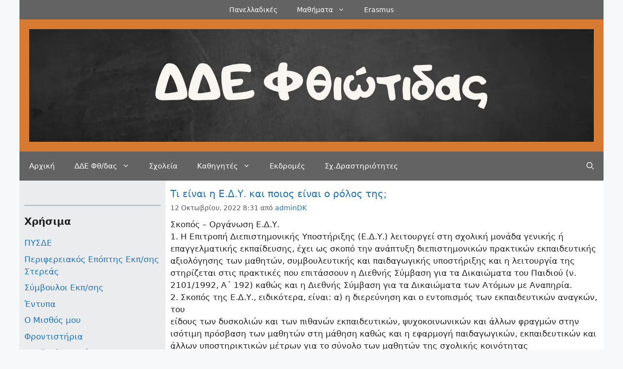

--- FILE ---
content_type: text/html; charset=UTF-8
request_url: https://dide-new.fth.sch.gr/47616/ti-einai-i-e-d-y-kai-poios-einai-o-rolos-tis/
body_size: 29105
content:
<!DOCTYPE html>
<html lang="el">
<head>
	<meta charset="UTF-8">
	<title>Τι είναι η Ε.Δ.Υ. και ποιος είναι ο ρόλος της; &#8211; ΔΔΕ Φθιώτιδας</title>
<meta name='robots' content='max-image-preview:large' />
<meta name="viewport" content="width=device-width, initial-scale=1"><link rel='dns-prefetch' href='//stats.wp.com' />
<link rel='preconnect' href='//i0.wp.com' />
<link rel='preconnect' href='//c0.wp.com' />
<link rel="alternate" type="application/rss+xml" title="Ροή RSS &raquo; ΔΔΕ Φθιώτιδας" href="https://dide-new.fth.sch.gr/feed/" />
<link rel="alternate" type="application/rss+xml" title="Ροή Σχολίων &raquo; ΔΔΕ Φθιώτιδας" href="https://dide-new.fth.sch.gr/comments/feed/" />
<link rel="alternate" type="application/rss+xml" title="Ροή Σχολίων ΔΔΕ Φθιώτιδας &raquo; Τι είναι η Ε.Δ.Υ. και ποιος είναι ο ρόλος της;" href="https://dide-new.fth.sch.gr/47616/ti-einai-i-e-d-y-kai-poios-einai-o-rolos-tis/feed/" />
<link rel="alternate" title="oEmbed (JSON)" type="application/json+oembed" href="https://dide-new.fth.sch.gr/wp-json/oembed/1.0/embed?url=https%3A%2F%2Fdide-new.fth.sch.gr%2F47616%2Fti-einai-i-e-d-y-kai-poios-einai-o-rolos-tis%2F" />
<link rel="alternate" title="oEmbed (XML)" type="text/xml+oembed" href="https://dide-new.fth.sch.gr/wp-json/oembed/1.0/embed?url=https%3A%2F%2Fdide-new.fth.sch.gr%2F47616%2Fti-einai-i-e-d-y-kai-poios-einai-o-rolos-tis%2F&#038;format=xml" />
<style id='wp-img-auto-sizes-contain-inline-css'>
img:is([sizes=auto i],[sizes^="auto," i]){contain-intrinsic-size:3000px 1500px}
/*# sourceURL=wp-img-auto-sizes-contain-inline-css */
</style>
<style id='wp-emoji-styles-inline-css'>

	img.wp-smiley, img.emoji {
		display: inline !important;
		border: none !important;
		box-shadow: none !important;
		height: 1em !important;
		width: 1em !important;
		margin: 0 0.07em !important;
		vertical-align: -0.1em !important;
		background: none !important;
		padding: 0 !important;
	}
/*# sourceURL=wp-emoji-styles-inline-css */
</style>
<style id='wp-block-library-inline-css'>
:root{--wp-block-synced-color:#7a00df;--wp-block-synced-color--rgb:122,0,223;--wp-bound-block-color:var(--wp-block-synced-color);--wp-editor-canvas-background:#ddd;--wp-admin-theme-color:#007cba;--wp-admin-theme-color--rgb:0,124,186;--wp-admin-theme-color-darker-10:#006ba1;--wp-admin-theme-color-darker-10--rgb:0,107,160.5;--wp-admin-theme-color-darker-20:#005a87;--wp-admin-theme-color-darker-20--rgb:0,90,135;--wp-admin-border-width-focus:2px}@media (min-resolution:192dpi){:root{--wp-admin-border-width-focus:1.5px}}.wp-element-button{cursor:pointer}:root .has-very-light-gray-background-color{background-color:#eee}:root .has-very-dark-gray-background-color{background-color:#313131}:root .has-very-light-gray-color{color:#eee}:root .has-very-dark-gray-color{color:#313131}:root .has-vivid-green-cyan-to-vivid-cyan-blue-gradient-background{background:linear-gradient(135deg,#00d084,#0693e3)}:root .has-purple-crush-gradient-background{background:linear-gradient(135deg,#34e2e4,#4721fb 50%,#ab1dfe)}:root .has-hazy-dawn-gradient-background{background:linear-gradient(135deg,#faaca8,#dad0ec)}:root .has-subdued-olive-gradient-background{background:linear-gradient(135deg,#fafae1,#67a671)}:root .has-atomic-cream-gradient-background{background:linear-gradient(135deg,#fdd79a,#004a59)}:root .has-nightshade-gradient-background{background:linear-gradient(135deg,#330968,#31cdcf)}:root .has-midnight-gradient-background{background:linear-gradient(135deg,#020381,#2874fc)}:root{--wp--preset--font-size--normal:16px;--wp--preset--font-size--huge:42px}.has-regular-font-size{font-size:1em}.has-larger-font-size{font-size:2.625em}.has-normal-font-size{font-size:var(--wp--preset--font-size--normal)}.has-huge-font-size{font-size:var(--wp--preset--font-size--huge)}.has-text-align-center{text-align:center}.has-text-align-left{text-align:left}.has-text-align-right{text-align:right}.has-fit-text{white-space:nowrap!important}#end-resizable-editor-section{display:none}.aligncenter{clear:both}.items-justified-left{justify-content:flex-start}.items-justified-center{justify-content:center}.items-justified-right{justify-content:flex-end}.items-justified-space-between{justify-content:space-between}.screen-reader-text{border:0;clip-path:inset(50%);height:1px;margin:-1px;overflow:hidden;padding:0;position:absolute;width:1px;word-wrap:normal!important}.screen-reader-text:focus{background-color:#ddd;clip-path:none;color:#444;display:block;font-size:1em;height:auto;left:5px;line-height:normal;padding:15px 23px 14px;text-decoration:none;top:5px;width:auto;z-index:100000}html :where(.has-border-color){border-style:solid}html :where([style*=border-top-color]){border-top-style:solid}html :where([style*=border-right-color]){border-right-style:solid}html :where([style*=border-bottom-color]){border-bottom-style:solid}html :where([style*=border-left-color]){border-left-style:solid}html :where([style*=border-width]){border-style:solid}html :where([style*=border-top-width]){border-top-style:solid}html :where([style*=border-right-width]){border-right-style:solid}html :where([style*=border-bottom-width]){border-bottom-style:solid}html :where([style*=border-left-width]){border-left-style:solid}html :where(img[class*=wp-image-]){height:auto;max-width:100%}:where(figure){margin:0 0 1em}html :where(.is-position-sticky){--wp-admin--admin-bar--position-offset:var(--wp-admin--admin-bar--height,0px)}@media screen and (max-width:600px){html :where(.is-position-sticky){--wp-admin--admin-bar--position-offset:0px}}

/*# sourceURL=wp-block-library-inline-css */
</style><style id='wp-block-calendar-inline-css'>
.wp-block-calendar{text-align:center}.wp-block-calendar td,.wp-block-calendar th{border:1px solid;padding:.25em}.wp-block-calendar th{font-weight:400}.wp-block-calendar caption{background-color:inherit}.wp-block-calendar table{border-collapse:collapse;width:100%}.wp-block-calendar table.has-background th{background-color:inherit}.wp-block-calendar table.has-text-color th{color:inherit}.wp-block-calendar :where(table:not(.has-text-color)){color:#40464d}.wp-block-calendar :where(table:not(.has-text-color)) td,.wp-block-calendar :where(table:not(.has-text-color)) th{border-color:#ddd}:where(.wp-block-calendar table:not(.has-background) th){background:#ddd}
/*# sourceURL=https://c0.wp.com/c/6.9/wp-includes/blocks/calendar/style.min.css */
</style>
<style id='wp-block-categories-inline-css'>
.wp-block-categories{box-sizing:border-box}.wp-block-categories.alignleft{margin-right:2em}.wp-block-categories.alignright{margin-left:2em}.wp-block-categories.wp-block-categories-dropdown.aligncenter{text-align:center}.wp-block-categories .wp-block-categories__label{display:block;width:100%}
/*# sourceURL=https://c0.wp.com/c/6.9/wp-includes/blocks/categories/style.min.css */
</style>
<style id='wp-block-heading-inline-css'>
h1:where(.wp-block-heading).has-background,h2:where(.wp-block-heading).has-background,h3:where(.wp-block-heading).has-background,h4:where(.wp-block-heading).has-background,h5:where(.wp-block-heading).has-background,h6:where(.wp-block-heading).has-background{padding:1.25em 2.375em}h1.has-text-align-left[style*=writing-mode]:where([style*=vertical-lr]),h1.has-text-align-right[style*=writing-mode]:where([style*=vertical-rl]),h2.has-text-align-left[style*=writing-mode]:where([style*=vertical-lr]),h2.has-text-align-right[style*=writing-mode]:where([style*=vertical-rl]),h3.has-text-align-left[style*=writing-mode]:where([style*=vertical-lr]),h3.has-text-align-right[style*=writing-mode]:where([style*=vertical-rl]),h4.has-text-align-left[style*=writing-mode]:where([style*=vertical-lr]),h4.has-text-align-right[style*=writing-mode]:where([style*=vertical-rl]),h5.has-text-align-left[style*=writing-mode]:where([style*=vertical-lr]),h5.has-text-align-right[style*=writing-mode]:where([style*=vertical-rl]),h6.has-text-align-left[style*=writing-mode]:where([style*=vertical-lr]),h6.has-text-align-right[style*=writing-mode]:where([style*=vertical-rl]){rotate:180deg}
/*# sourceURL=https://c0.wp.com/c/6.9/wp-includes/blocks/heading/style.min.css */
</style>
<style id='wp-block-image-inline-css'>
.wp-block-image>a,.wp-block-image>figure>a{display:inline-block}.wp-block-image img{box-sizing:border-box;height:auto;max-width:100%;vertical-align:bottom}@media not (prefers-reduced-motion){.wp-block-image img.hide{visibility:hidden}.wp-block-image img.show{animation:show-content-image .4s}}.wp-block-image[style*=border-radius] img,.wp-block-image[style*=border-radius]>a{border-radius:inherit}.wp-block-image.has-custom-border img{box-sizing:border-box}.wp-block-image.aligncenter{text-align:center}.wp-block-image.alignfull>a,.wp-block-image.alignwide>a{width:100%}.wp-block-image.alignfull img,.wp-block-image.alignwide img{height:auto;width:100%}.wp-block-image .aligncenter,.wp-block-image .alignleft,.wp-block-image .alignright,.wp-block-image.aligncenter,.wp-block-image.alignleft,.wp-block-image.alignright{display:table}.wp-block-image .aligncenter>figcaption,.wp-block-image .alignleft>figcaption,.wp-block-image .alignright>figcaption,.wp-block-image.aligncenter>figcaption,.wp-block-image.alignleft>figcaption,.wp-block-image.alignright>figcaption{caption-side:bottom;display:table-caption}.wp-block-image .alignleft{float:left;margin:.5em 1em .5em 0}.wp-block-image .alignright{float:right;margin:.5em 0 .5em 1em}.wp-block-image .aligncenter{margin-left:auto;margin-right:auto}.wp-block-image :where(figcaption){margin-bottom:1em;margin-top:.5em}.wp-block-image.is-style-circle-mask img{border-radius:9999px}@supports ((-webkit-mask-image:none) or (mask-image:none)) or (-webkit-mask-image:none){.wp-block-image.is-style-circle-mask img{border-radius:0;-webkit-mask-image:url('data:image/svg+xml;utf8,<svg viewBox="0 0 100 100" xmlns="http://www.w3.org/2000/svg"><circle cx="50" cy="50" r="50"/></svg>');mask-image:url('data:image/svg+xml;utf8,<svg viewBox="0 0 100 100" xmlns="http://www.w3.org/2000/svg"><circle cx="50" cy="50" r="50"/></svg>');mask-mode:alpha;-webkit-mask-position:center;mask-position:center;-webkit-mask-repeat:no-repeat;mask-repeat:no-repeat;-webkit-mask-size:contain;mask-size:contain}}:root :where(.wp-block-image.is-style-rounded img,.wp-block-image .is-style-rounded img){border-radius:9999px}.wp-block-image figure{margin:0}.wp-lightbox-container{display:flex;flex-direction:column;position:relative}.wp-lightbox-container img{cursor:zoom-in}.wp-lightbox-container img:hover+button{opacity:1}.wp-lightbox-container button{align-items:center;backdrop-filter:blur(16px) saturate(180%);background-color:#5a5a5a40;border:none;border-radius:4px;cursor:zoom-in;display:flex;height:20px;justify-content:center;opacity:0;padding:0;position:absolute;right:16px;text-align:center;top:16px;width:20px;z-index:100}@media not (prefers-reduced-motion){.wp-lightbox-container button{transition:opacity .2s ease}}.wp-lightbox-container button:focus-visible{outline:3px auto #5a5a5a40;outline:3px auto -webkit-focus-ring-color;outline-offset:3px}.wp-lightbox-container button:hover{cursor:pointer;opacity:1}.wp-lightbox-container button:focus{opacity:1}.wp-lightbox-container button:focus,.wp-lightbox-container button:hover,.wp-lightbox-container button:not(:hover):not(:active):not(.has-background){background-color:#5a5a5a40;border:none}.wp-lightbox-overlay{box-sizing:border-box;cursor:zoom-out;height:100vh;left:0;overflow:hidden;position:fixed;top:0;visibility:hidden;width:100%;z-index:100000}.wp-lightbox-overlay .close-button{align-items:center;cursor:pointer;display:flex;justify-content:center;min-height:40px;min-width:40px;padding:0;position:absolute;right:calc(env(safe-area-inset-right) + 16px);top:calc(env(safe-area-inset-top) + 16px);z-index:5000000}.wp-lightbox-overlay .close-button:focus,.wp-lightbox-overlay .close-button:hover,.wp-lightbox-overlay .close-button:not(:hover):not(:active):not(.has-background){background:none;border:none}.wp-lightbox-overlay .lightbox-image-container{height:var(--wp--lightbox-container-height);left:50%;overflow:hidden;position:absolute;top:50%;transform:translate(-50%,-50%);transform-origin:top left;width:var(--wp--lightbox-container-width);z-index:9999999999}.wp-lightbox-overlay .wp-block-image{align-items:center;box-sizing:border-box;display:flex;height:100%;justify-content:center;margin:0;position:relative;transform-origin:0 0;width:100%;z-index:3000000}.wp-lightbox-overlay .wp-block-image img{height:var(--wp--lightbox-image-height);min-height:var(--wp--lightbox-image-height);min-width:var(--wp--lightbox-image-width);width:var(--wp--lightbox-image-width)}.wp-lightbox-overlay .wp-block-image figcaption{display:none}.wp-lightbox-overlay button{background:none;border:none}.wp-lightbox-overlay .scrim{background-color:#fff;height:100%;opacity:.9;position:absolute;width:100%;z-index:2000000}.wp-lightbox-overlay.active{visibility:visible}@media not (prefers-reduced-motion){.wp-lightbox-overlay.active{animation:turn-on-visibility .25s both}.wp-lightbox-overlay.active img{animation:turn-on-visibility .35s both}.wp-lightbox-overlay.show-closing-animation:not(.active){animation:turn-off-visibility .35s both}.wp-lightbox-overlay.show-closing-animation:not(.active) img{animation:turn-off-visibility .25s both}.wp-lightbox-overlay.zoom.active{animation:none;opacity:1;visibility:visible}.wp-lightbox-overlay.zoom.active .lightbox-image-container{animation:lightbox-zoom-in .4s}.wp-lightbox-overlay.zoom.active .lightbox-image-container img{animation:none}.wp-lightbox-overlay.zoom.active .scrim{animation:turn-on-visibility .4s forwards}.wp-lightbox-overlay.zoom.show-closing-animation:not(.active){animation:none}.wp-lightbox-overlay.zoom.show-closing-animation:not(.active) .lightbox-image-container{animation:lightbox-zoom-out .4s}.wp-lightbox-overlay.zoom.show-closing-animation:not(.active) .lightbox-image-container img{animation:none}.wp-lightbox-overlay.zoom.show-closing-animation:not(.active) .scrim{animation:turn-off-visibility .4s forwards}}@keyframes show-content-image{0%{visibility:hidden}99%{visibility:hidden}to{visibility:visible}}@keyframes turn-on-visibility{0%{opacity:0}to{opacity:1}}@keyframes turn-off-visibility{0%{opacity:1;visibility:visible}99%{opacity:0;visibility:visible}to{opacity:0;visibility:hidden}}@keyframes lightbox-zoom-in{0%{transform:translate(calc((-100vw + var(--wp--lightbox-scrollbar-width))/2 + var(--wp--lightbox-initial-left-position)),calc(-50vh + var(--wp--lightbox-initial-top-position))) scale(var(--wp--lightbox-scale))}to{transform:translate(-50%,-50%) scale(1)}}@keyframes lightbox-zoom-out{0%{transform:translate(-50%,-50%) scale(1);visibility:visible}99%{visibility:visible}to{transform:translate(calc((-100vw + var(--wp--lightbox-scrollbar-width))/2 + var(--wp--lightbox-initial-left-position)),calc(-50vh + var(--wp--lightbox-initial-top-position))) scale(var(--wp--lightbox-scale));visibility:hidden}}
/*# sourceURL=https://c0.wp.com/c/6.9/wp-includes/blocks/image/style.min.css */
</style>
<style id='wp-block-list-inline-css'>
ol,ul{box-sizing:border-box}:root :where(.wp-block-list.has-background){padding:1.25em 2.375em}
/*# sourceURL=https://c0.wp.com/c/6.9/wp-includes/blocks/list/style.min.css */
</style>
<style id='wp-block-paragraph-inline-css'>
.is-small-text{font-size:.875em}.is-regular-text{font-size:1em}.is-large-text{font-size:2.25em}.is-larger-text{font-size:3em}.has-drop-cap:not(:focus):first-letter{float:left;font-size:8.4em;font-style:normal;font-weight:100;line-height:.68;margin:.05em .1em 0 0;text-transform:uppercase}body.rtl .has-drop-cap:not(:focus):first-letter{float:none;margin-left:.1em}p.has-drop-cap.has-background{overflow:hidden}:root :where(p.has-background){padding:1.25em 2.375em}:where(p.has-text-color:not(.has-link-color)) a{color:inherit}p.has-text-align-left[style*="writing-mode:vertical-lr"],p.has-text-align-right[style*="writing-mode:vertical-rl"]{rotate:180deg}
/*# sourceURL=https://c0.wp.com/c/6.9/wp-includes/blocks/paragraph/style.min.css */
</style>
<style id='wp-block-separator-inline-css'>
@charset "UTF-8";.wp-block-separator{border:none;border-top:2px solid}:root :where(.wp-block-separator.is-style-dots){height:auto;line-height:1;text-align:center}:root :where(.wp-block-separator.is-style-dots):before{color:currentColor;content:"···";font-family:serif;font-size:1.5em;letter-spacing:2em;padding-left:2em}.wp-block-separator.is-style-dots{background:none!important;border:none!important}
/*# sourceURL=https://c0.wp.com/c/6.9/wp-includes/blocks/separator/style.min.css */
</style>
<style id='global-styles-inline-css'>
:root{--wp--preset--aspect-ratio--square: 1;--wp--preset--aspect-ratio--4-3: 4/3;--wp--preset--aspect-ratio--3-4: 3/4;--wp--preset--aspect-ratio--3-2: 3/2;--wp--preset--aspect-ratio--2-3: 2/3;--wp--preset--aspect-ratio--16-9: 16/9;--wp--preset--aspect-ratio--9-16: 9/16;--wp--preset--color--black: #000000;--wp--preset--color--cyan-bluish-gray: #abb8c3;--wp--preset--color--white: #ffffff;--wp--preset--color--pale-pink: #f78da7;--wp--preset--color--vivid-red: #cf2e2e;--wp--preset--color--luminous-vivid-orange: #ff6900;--wp--preset--color--luminous-vivid-amber: #fcb900;--wp--preset--color--light-green-cyan: #7bdcb5;--wp--preset--color--vivid-green-cyan: #00d084;--wp--preset--color--pale-cyan-blue: #8ed1fc;--wp--preset--color--vivid-cyan-blue: #0693e3;--wp--preset--color--vivid-purple: #9b51e0;--wp--preset--color--contrast: var(--contrast);--wp--preset--color--contrast-2: var(--contrast-2);--wp--preset--color--contrast-3: var(--contrast-3);--wp--preset--color--base: var(--base);--wp--preset--color--base-2: var(--base-2);--wp--preset--color--base-3: var(--base-3);--wp--preset--color--accent: var(--accent);--wp--preset--gradient--vivid-cyan-blue-to-vivid-purple: linear-gradient(135deg,rgb(6,147,227) 0%,rgb(155,81,224) 100%);--wp--preset--gradient--light-green-cyan-to-vivid-green-cyan: linear-gradient(135deg,rgb(122,220,180) 0%,rgb(0,208,130) 100%);--wp--preset--gradient--luminous-vivid-amber-to-luminous-vivid-orange: linear-gradient(135deg,rgb(252,185,0) 0%,rgb(255,105,0) 100%);--wp--preset--gradient--luminous-vivid-orange-to-vivid-red: linear-gradient(135deg,rgb(255,105,0) 0%,rgb(207,46,46) 100%);--wp--preset--gradient--very-light-gray-to-cyan-bluish-gray: linear-gradient(135deg,rgb(238,238,238) 0%,rgb(169,184,195) 100%);--wp--preset--gradient--cool-to-warm-spectrum: linear-gradient(135deg,rgb(74,234,220) 0%,rgb(151,120,209) 20%,rgb(207,42,186) 40%,rgb(238,44,130) 60%,rgb(251,105,98) 80%,rgb(254,248,76) 100%);--wp--preset--gradient--blush-light-purple: linear-gradient(135deg,rgb(255,206,236) 0%,rgb(152,150,240) 100%);--wp--preset--gradient--blush-bordeaux: linear-gradient(135deg,rgb(254,205,165) 0%,rgb(254,45,45) 50%,rgb(107,0,62) 100%);--wp--preset--gradient--luminous-dusk: linear-gradient(135deg,rgb(255,203,112) 0%,rgb(199,81,192) 50%,rgb(65,88,208) 100%);--wp--preset--gradient--pale-ocean: linear-gradient(135deg,rgb(255,245,203) 0%,rgb(182,227,212) 50%,rgb(51,167,181) 100%);--wp--preset--gradient--electric-grass: linear-gradient(135deg,rgb(202,248,128) 0%,rgb(113,206,126) 100%);--wp--preset--gradient--midnight: linear-gradient(135deg,rgb(2,3,129) 0%,rgb(40,116,252) 100%);--wp--preset--font-size--small: 13px;--wp--preset--font-size--medium: 20px;--wp--preset--font-size--large: 36px;--wp--preset--font-size--x-large: 42px;--wp--preset--spacing--20: 0.44rem;--wp--preset--spacing--30: 0.67rem;--wp--preset--spacing--40: 1rem;--wp--preset--spacing--50: 1.5rem;--wp--preset--spacing--60: 2.25rem;--wp--preset--spacing--70: 3.38rem;--wp--preset--spacing--80: 5.06rem;--wp--preset--shadow--natural: 6px 6px 9px rgba(0, 0, 0, 0.2);--wp--preset--shadow--deep: 12px 12px 50px rgba(0, 0, 0, 0.4);--wp--preset--shadow--sharp: 6px 6px 0px rgba(0, 0, 0, 0.2);--wp--preset--shadow--outlined: 6px 6px 0px -3px rgb(255, 255, 255), 6px 6px rgb(0, 0, 0);--wp--preset--shadow--crisp: 6px 6px 0px rgb(0, 0, 0);}:where(.is-layout-flex){gap: 0.5em;}:where(.is-layout-grid){gap: 0.5em;}body .is-layout-flex{display: flex;}.is-layout-flex{flex-wrap: wrap;align-items: center;}.is-layout-flex > :is(*, div){margin: 0;}body .is-layout-grid{display: grid;}.is-layout-grid > :is(*, div){margin: 0;}:where(.wp-block-columns.is-layout-flex){gap: 2em;}:where(.wp-block-columns.is-layout-grid){gap: 2em;}:where(.wp-block-post-template.is-layout-flex){gap: 1.25em;}:where(.wp-block-post-template.is-layout-grid){gap: 1.25em;}.has-black-color{color: var(--wp--preset--color--black) !important;}.has-cyan-bluish-gray-color{color: var(--wp--preset--color--cyan-bluish-gray) !important;}.has-white-color{color: var(--wp--preset--color--white) !important;}.has-pale-pink-color{color: var(--wp--preset--color--pale-pink) !important;}.has-vivid-red-color{color: var(--wp--preset--color--vivid-red) !important;}.has-luminous-vivid-orange-color{color: var(--wp--preset--color--luminous-vivid-orange) !important;}.has-luminous-vivid-amber-color{color: var(--wp--preset--color--luminous-vivid-amber) !important;}.has-light-green-cyan-color{color: var(--wp--preset--color--light-green-cyan) !important;}.has-vivid-green-cyan-color{color: var(--wp--preset--color--vivid-green-cyan) !important;}.has-pale-cyan-blue-color{color: var(--wp--preset--color--pale-cyan-blue) !important;}.has-vivid-cyan-blue-color{color: var(--wp--preset--color--vivid-cyan-blue) !important;}.has-vivid-purple-color{color: var(--wp--preset--color--vivid-purple) !important;}.has-black-background-color{background-color: var(--wp--preset--color--black) !important;}.has-cyan-bluish-gray-background-color{background-color: var(--wp--preset--color--cyan-bluish-gray) !important;}.has-white-background-color{background-color: var(--wp--preset--color--white) !important;}.has-pale-pink-background-color{background-color: var(--wp--preset--color--pale-pink) !important;}.has-vivid-red-background-color{background-color: var(--wp--preset--color--vivid-red) !important;}.has-luminous-vivid-orange-background-color{background-color: var(--wp--preset--color--luminous-vivid-orange) !important;}.has-luminous-vivid-amber-background-color{background-color: var(--wp--preset--color--luminous-vivid-amber) !important;}.has-light-green-cyan-background-color{background-color: var(--wp--preset--color--light-green-cyan) !important;}.has-vivid-green-cyan-background-color{background-color: var(--wp--preset--color--vivid-green-cyan) !important;}.has-pale-cyan-blue-background-color{background-color: var(--wp--preset--color--pale-cyan-blue) !important;}.has-vivid-cyan-blue-background-color{background-color: var(--wp--preset--color--vivid-cyan-blue) !important;}.has-vivid-purple-background-color{background-color: var(--wp--preset--color--vivid-purple) !important;}.has-black-border-color{border-color: var(--wp--preset--color--black) !important;}.has-cyan-bluish-gray-border-color{border-color: var(--wp--preset--color--cyan-bluish-gray) !important;}.has-white-border-color{border-color: var(--wp--preset--color--white) !important;}.has-pale-pink-border-color{border-color: var(--wp--preset--color--pale-pink) !important;}.has-vivid-red-border-color{border-color: var(--wp--preset--color--vivid-red) !important;}.has-luminous-vivid-orange-border-color{border-color: var(--wp--preset--color--luminous-vivid-orange) !important;}.has-luminous-vivid-amber-border-color{border-color: var(--wp--preset--color--luminous-vivid-amber) !important;}.has-light-green-cyan-border-color{border-color: var(--wp--preset--color--light-green-cyan) !important;}.has-vivid-green-cyan-border-color{border-color: var(--wp--preset--color--vivid-green-cyan) !important;}.has-pale-cyan-blue-border-color{border-color: var(--wp--preset--color--pale-cyan-blue) !important;}.has-vivid-cyan-blue-border-color{border-color: var(--wp--preset--color--vivid-cyan-blue) !important;}.has-vivid-purple-border-color{border-color: var(--wp--preset--color--vivid-purple) !important;}.has-vivid-cyan-blue-to-vivid-purple-gradient-background{background: var(--wp--preset--gradient--vivid-cyan-blue-to-vivid-purple) !important;}.has-light-green-cyan-to-vivid-green-cyan-gradient-background{background: var(--wp--preset--gradient--light-green-cyan-to-vivid-green-cyan) !important;}.has-luminous-vivid-amber-to-luminous-vivid-orange-gradient-background{background: var(--wp--preset--gradient--luminous-vivid-amber-to-luminous-vivid-orange) !important;}.has-luminous-vivid-orange-to-vivid-red-gradient-background{background: var(--wp--preset--gradient--luminous-vivid-orange-to-vivid-red) !important;}.has-very-light-gray-to-cyan-bluish-gray-gradient-background{background: var(--wp--preset--gradient--very-light-gray-to-cyan-bluish-gray) !important;}.has-cool-to-warm-spectrum-gradient-background{background: var(--wp--preset--gradient--cool-to-warm-spectrum) !important;}.has-blush-light-purple-gradient-background{background: var(--wp--preset--gradient--blush-light-purple) !important;}.has-blush-bordeaux-gradient-background{background: var(--wp--preset--gradient--blush-bordeaux) !important;}.has-luminous-dusk-gradient-background{background: var(--wp--preset--gradient--luminous-dusk) !important;}.has-pale-ocean-gradient-background{background: var(--wp--preset--gradient--pale-ocean) !important;}.has-electric-grass-gradient-background{background: var(--wp--preset--gradient--electric-grass) !important;}.has-midnight-gradient-background{background: var(--wp--preset--gradient--midnight) !important;}.has-small-font-size{font-size: var(--wp--preset--font-size--small) !important;}.has-medium-font-size{font-size: var(--wp--preset--font-size--medium) !important;}.has-large-font-size{font-size: var(--wp--preset--font-size--large) !important;}.has-x-large-font-size{font-size: var(--wp--preset--font-size--x-large) !important;}
/*# sourceURL=global-styles-inline-css */
</style>

<style id='classic-theme-styles-inline-css'>
/*! This file is auto-generated */
.wp-block-button__link{color:#fff;background-color:#32373c;border-radius:9999px;box-shadow:none;text-decoration:none;padding:calc(.667em + 2px) calc(1.333em + 2px);font-size:1.125em}.wp-block-file__button{background:#32373c;color:#fff;text-decoration:none}
/*# sourceURL=/wp-includes/css/classic-themes.min.css */
</style>
<link rel='stylesheet' id='wpos-slick-style-css' href='https://dide-new.fth.sch.gr/wp-content/plugins/wp-responsive-recent-post-slider/assets/css/slick.css?ver=3.7.1' media='all' />
<link rel='stylesheet' id='wppsac-public-style-css' href='https://dide-new.fth.sch.gr/wp-content/plugins/wp-responsive-recent-post-slider/assets/css/recent-post-style.css?ver=3.7.1' media='all' />
<link rel='stylesheet' id='wp-show-posts-css' href='https://dide-new.fth.sch.gr/wp-content/plugins/wp-show-posts/css/wp-show-posts-min.css?ver=1.1.6' media='all' />
<link rel='stylesheet' id='tptn-style-text-only-css' href='https://dide-new.fth.sch.gr/wp-content/plugins/top-10/css/text-only.min.css?ver=4.1.1' media='all' />
<link rel='stylesheet' id='generate-comments-css' href='https://dide-new.fth.sch.gr/wp-content/themes/generatepress/assets/css/components/comments.min.css?ver=3.3.1' media='all' />
<link rel='stylesheet' id='generate-widget-areas-css' href='https://dide-new.fth.sch.gr/wp-content/themes/generatepress/assets/css/components/widget-areas.min.css?ver=3.3.1' media='all' />
<link rel='stylesheet' id='generate-style-css' href='https://dide-new.fth.sch.gr/wp-content/themes/generatepress/assets/css/main.min.css?ver=3.3.1' media='all' />
<style id='generate-style-inline-css'>
body{background-color:#f7f8f9;color:#222222;}a{color:#1e73be;}a:hover, a:focus, a:active{color:#000000;}.wp-block-group__inner-container{max-width:1200px;margin-left:auto;margin-right:auto;}.site-header .header-image{width:1190px;}.navigation-search{position:absolute;left:-99999px;pointer-events:none;visibility:hidden;z-index:20;width:100%;top:0;transition:opacity 100ms ease-in-out;opacity:0;}.navigation-search.nav-search-active{left:0;right:0;pointer-events:auto;visibility:visible;opacity:1;}.navigation-search input[type="search"]{outline:0;border:0;vertical-align:bottom;line-height:1;opacity:0.9;width:100%;z-index:20;border-radius:0;-webkit-appearance:none;height:60px;}.navigation-search input::-ms-clear{display:none;width:0;height:0;}.navigation-search input::-ms-reveal{display:none;width:0;height:0;}.navigation-search input::-webkit-search-decoration, .navigation-search input::-webkit-search-cancel-button, .navigation-search input::-webkit-search-results-button, .navigation-search input::-webkit-search-results-decoration{display:none;}.gen-sidebar-nav .navigation-search{top:auto;bottom:0;}:root{--contrast:#222222;--contrast-2:#575760;--contrast-3:#b2b2be;--base:#f0f0f0;--base-2:#f7f8f9;--base-3:#ffffff;--accent:#1e73be;}:root .has-contrast-color{color:var(--contrast);}:root .has-contrast-background-color{background-color:var(--contrast);}:root .has-contrast-2-color{color:var(--contrast-2);}:root .has-contrast-2-background-color{background-color:var(--contrast-2);}:root .has-contrast-3-color{color:var(--contrast-3);}:root .has-contrast-3-background-color{background-color:var(--contrast-3);}:root .has-base-color{color:var(--base);}:root .has-base-background-color{background-color:var(--base);}:root .has-base-2-color{color:var(--base-2);}:root .has-base-2-background-color{background-color:var(--base-2);}:root .has-base-3-color{color:var(--base-3);}:root .has-base-3-background-color{background-color:var(--base-3);}:root .has-accent-color{color:var(--accent);}:root .has-accent-background-color{background-color:var(--accent);}body, button, input, select, textarea{font-family:-apple-system, system-ui, BlinkMacSystemFont, "Segoe UI", Helvetica, Arial, sans-serif, "Apple Color Emoji", "Segoe UI Emoji", "Segoe UI Symbol";}body{line-height:1.5;}p{margin-bottom:0.3em;}.entry-content > [class*="wp-block-"]:not(:last-child):not(.wp-block-heading){margin-bottom:0.3em;}.site-description{font-family:Arial, Helvetica, sans-serif;}.main-navigation .main-nav ul ul li a{font-size:14px;}.widget-title{margin-bottom:20px;}.sidebar .widget, .footer-widgets .widget{font-size:17px;}h1{font-size:25px;}h2{font-weight:bold;font-size:20px;}@media (max-width:768px){h1{font-size:31px;}h2{font-size:20px;}h3{font-size:24px;}h4{font-size:22px;}h5{font-size:19px;}}.top-bar{background-color:#003161;color:#ffffff;}.top-bar a{color:#ffffff;}.top-bar a:hover{color:#30ef6a;}.site-header{background-color:rgba(212,111,30,0.91);color:#ffffff;}.main-title a,.main-title a:hover{color:#ffffff;}.site-description{color:#f1c40f;}.main-navigation,.main-navigation ul ul{background-color:#636363;}.main-navigation .main-nav ul li a, .main-navigation .menu-toggle, .main-navigation .menu-bar-items{color:#ffffff;}.main-navigation .main-nav ul li:not([class*="current-menu-"]):hover > a, .main-navigation .main-nav ul li:not([class*="current-menu-"]):focus > a, .main-navigation .main-nav ul li.sfHover:not([class*="current-menu-"]) > a, .main-navigation .menu-bar-item:hover > a, .main-navigation .menu-bar-item.sfHover > a{color:var(--base-2);background-color:#820e0e;}button.menu-toggle:hover,button.menu-toggle:focus{color:#ffffff;}.main-navigation .main-nav ul li[class*="current-menu-"] > a{color:#ffffff;background-color:#820e0e;}.navigation-search input[type="search"],.navigation-search input[type="search"]:active, .navigation-search input[type="search"]:focus, .main-navigation .main-nav ul li.search-item.active > a, .main-navigation .menu-bar-items .search-item.active > a{color:var(--base-2);background-color:#820e0e;}.main-navigation ul ul{background-color:#c75f32;}.main-navigation .main-nav ul ul li a{color:#ffffff;}.main-navigation .main-nav ul ul li:not([class*="current-menu-"]):hover > a,.main-navigation .main-nav ul ul li:not([class*="current-menu-"]):focus > a, .main-navigation .main-nav ul ul li.sfHover:not([class*="current-menu-"]) > a{color:#f9f26d;background-color:#820e0e;}.main-navigation .main-nav ul ul li[class*="current-menu-"] > a{color:#bbd2e8;background-color:#035a9e;}.separate-containers .inside-article, .separate-containers .comments-area, .separate-containers .page-header, .one-container .container, .separate-containers .paging-navigation, .inside-page-header{background-color:#ffffff;}.inside-article a,.paging-navigation a,.comments-area a,.page-header a{color:#1e73be;}.inside-article a:hover,.paging-navigation a:hover,.comments-area a:hover,.page-header a:hover{color:#e03d02;}.entry-title a{color:#035a9e;}.entry-title a:hover{color:#55555e;}.entry-meta{color:#595959;}h1{color:#1e73be;}.sidebar .widget{background-color:#eaeced;}.footer-widgets{background-color:#ffffff;}.footer-widgets .widget-title{color:#000000;}.site-info{color:#ffffff;background-color:#55555e;}.site-info a{color:#ffffff;}.site-info a:hover{color:#d3d3d3;}.footer-bar .widget_nav_menu .current-menu-item a{color:#d3d3d3;}input[type="text"],input[type="email"],input[type="url"],input[type="password"],input[type="search"],input[type="tel"],input[type="number"],textarea,select{color:#666666;background-color:#fafafa;border-color:#cccccc;}input[type="text"]:focus,input[type="email"]:focus,input[type="url"]:focus,input[type="password"]:focus,input[type="search"]:focus,input[type="tel"]:focus,input[type="number"]:focus,textarea:focus,select:focus{color:#666666;background-color:#ffffff;border-color:#bfbfbf;}button,html input[type="button"],input[type="reset"],input[type="submit"],a.button,a.wp-block-button__link:not(.has-background){color:#ffffff;background-color:#55555e;}button:hover,html input[type="button"]:hover,input[type="reset"]:hover,input[type="submit"]:hover,a.button:hover,button:focus,html input[type="button"]:focus,input[type="reset"]:focus,input[type="submit"]:focus,a.button:focus,a.wp-block-button__link:not(.has-background):active,a.wp-block-button__link:not(.has-background):focus,a.wp-block-button__link:not(.has-background):hover{color:#ffffff;background-color:#3f4047;}a.generate-back-to-top{background-color:rgba( 0,0,0,0.4 );color:#ffffff;}a.generate-back-to-top:hover,a.generate-back-to-top:focus{background-color:rgba( 0,0,0,0.6 );color:#ffffff;}:root{--gp-search-modal-bg-color:var(--base-3);--gp-search-modal-text-color:var(--contrast);--gp-search-modal-overlay-bg-color:rgba(0,0,0,0.2);}@media (max-width: 768px){.main-navigation .menu-bar-item:hover > a, .main-navigation .menu-bar-item.sfHover > a{background:none;color:#ffffff;}}.inside-header{padding:20px;}.nav-below-header .main-navigation .inside-navigation.grid-container, .nav-above-header .main-navigation .inside-navigation.grid-container{padding:0px;}.separate-containers .inside-article, .separate-containers .comments-area, .separate-containers .page-header, .separate-containers .paging-navigation, .one-container .site-content, .inside-page-header{padding:15px 10px 1px 10px;}.site-main .wp-block-group__inner-container{padding:15px 10px 1px 10px;}.separate-containers .paging-navigation{padding-top:20px;padding-bottom:20px;}.entry-content .alignwide, body:not(.no-sidebar) .entry-content .alignfull{margin-left:-10px;width:calc(100% + 20px);max-width:calc(100% + 20px);}.one-container.right-sidebar .site-main,.one-container.both-right .site-main{margin-right:10px;}.one-container.left-sidebar .site-main,.one-container.both-left .site-main{margin-left:10px;}.one-container.both-sidebars .site-main{margin:0px 10px 0px 10px;}.sidebar .widget, .page-header, .widget-area .main-navigation, .site-main > *{margin-bottom:0px;}.separate-containers .site-main{margin:0px;}.both-right .inside-left-sidebar,.both-left .inside-left-sidebar{margin-right:0px;}.both-right .inside-right-sidebar,.both-left .inside-right-sidebar{margin-left:0px;}.one-container.archive .post:not(:last-child):not(.is-loop-template-item), .one-container.blog .post:not(:last-child):not(.is-loop-template-item){padding-bottom:1px;}.separate-containers .featured-image{margin-top:0px;}.separate-containers .inside-right-sidebar, .separate-containers .inside-left-sidebar{margin-top:0px;margin-bottom:0px;}.main-navigation ul ul{width:135px;}.rtl .menu-item-has-children .dropdown-menu-toggle{padding-left:20px;}.rtl .main-navigation .main-nav ul li.menu-item-has-children > a{padding-right:20px;}.widget-area .widget{padding:10px;}@media (max-width:768px){.separate-containers .inside-article, .separate-containers .comments-area, .separate-containers .page-header, .separate-containers .paging-navigation, .one-container .site-content, .inside-page-header{padding:30px;}.site-main .wp-block-group__inner-container{padding:30px;}.inside-top-bar{padding-right:30px;padding-left:30px;}.inside-header{padding-right:30px;padding-left:30px;}.widget-area .widget{padding-top:30px;padding-right:30px;padding-bottom:30px;padding-left:30px;}.footer-widgets-container{padding-top:30px;padding-right:30px;padding-bottom:30px;padding-left:30px;}.inside-site-info{padding-right:30px;padding-left:30px;}.entry-content .alignwide, body:not(.no-sidebar) .entry-content .alignfull{margin-left:-30px;width:calc(100% + 60px);max-width:calc(100% + 60px);}.one-container .site-main .paging-navigation{margin-bottom:0px;}}/* End cached CSS */.is-right-sidebar{width:25%;}.is-left-sidebar{width:25%;}.site-content .content-area{width:75%;}@media (max-width: 768px){.main-navigation .menu-toggle,.sidebar-nav-mobile:not(#sticky-placeholder){display:block;}.main-navigation ul,.gen-sidebar-nav,.main-navigation:not(.slideout-navigation):not(.toggled) .main-nav > ul,.has-inline-mobile-toggle #site-navigation .inside-navigation > *:not(.navigation-search):not(.main-nav){display:none;}.nav-align-right .inside-navigation,.nav-align-center .inside-navigation{justify-content:space-between;}}
.site-header{background-repeat:no-repeat;background-attachment:fixed;}
.dynamic-author-image-rounded{border-radius:100%;}.dynamic-featured-image, .dynamic-author-image{vertical-align:middle;}.one-container.blog .dynamic-content-template:not(:last-child), .one-container.archive .dynamic-content-template:not(:last-child){padding-bottom:0px;}.dynamic-entry-excerpt > p:last-child{margin-bottom:0px;}
h1.entry-title{font-weight:500;font-size:20px;}@media (max-width:768px){h1.entry-title{font-size:20px;}}
.main-navigation .main-nav ul li a,.menu-toggle,.main-navigation .menu-bar-item > a{transition: line-height 300ms ease}.main-navigation.toggled .main-nav > ul{background-color: #636363}.sticky-enabled .gen-sidebar-nav.is_stuck .main-navigation {margin-bottom: 0px;}.sticky-enabled .gen-sidebar-nav.is_stuck {z-index: 500;}.sticky-enabled .main-navigation.is_stuck {box-shadow: 0 2px 2px -2px rgba(0, 0, 0, .2);}.navigation-stick:not(.gen-sidebar-nav) {left: 0;right: 0;width: 100% !important;}.nav-float-right .navigation-stick {width: 100% !important;left: 0;}.nav-float-right .navigation-stick .navigation-branding {margin-right: auto;}.main-navigation.has-sticky-branding:not(.grid-container) .inside-navigation:not(.grid-container) .navigation-branding{margin-left: 10px;}.main-navigation.navigation-stick.has-sticky-branding .inside-navigation.grid-container{padding-left:20px;padding-right:20px;}@media (max-width:768px){.main-navigation.navigation-stick.has-sticky-branding .inside-navigation.grid-container{padding-left:0;padding-right:0;}}
.post-image:not(:first-child), .page-content:not(:first-child), .entry-content:not(:first-child), .entry-summary:not(:first-child), footer.entry-meta{margin-top:0.6em;}.post-image-above-header .inside-article div.featured-image, .post-image-above-header .inside-article div.post-image{margin-bottom:0.6em;}
/*# sourceURL=generate-style-inline-css */
</style>
<link rel='stylesheet' id='heateor_sss_frontend_css-css' href='https://dide-new.fth.sch.gr/wp-content/plugins/sassy-social-share/public/css/sassy-social-share-public.css?ver=3.3.79' media='all' />
<style id='heateor_sss_frontend_css-inline-css'>
.heateor_sss_button_instagram span.heateor_sss_svg,a.heateor_sss_instagram span.heateor_sss_svg{background:radial-gradient(circle at 30% 107%,#fdf497 0,#fdf497 5%,#fd5949 45%,#d6249f 60%,#285aeb 90%)}.heateor_sss_horizontal_sharing .heateor_sss_svg,.heateor_sss_standard_follow_icons_container .heateor_sss_svg{color:#fff;border-width:0px;border-style:solid;border-color:transparent}.heateor_sss_horizontal_sharing .heateorSssTCBackground{color:#666}.heateor_sss_horizontal_sharing span.heateor_sss_svg:hover,.heateor_sss_standard_follow_icons_container span.heateor_sss_svg:hover{border-color:transparent;}.heateor_sss_vertical_sharing span.heateor_sss_svg,.heateor_sss_floating_follow_icons_container span.heateor_sss_svg{color:#fff;border-width:0px;border-style:solid;border-color:transparent;}.heateor_sss_vertical_sharing .heateorSssTCBackground{color:#666;}.heateor_sss_vertical_sharing span.heateor_sss_svg:hover,.heateor_sss_floating_follow_icons_container span.heateor_sss_svg:hover{border-color:transparent;}@media screen and (max-width:783px) {.heateor_sss_vertical_sharing{display:none!important}}
/*# sourceURL=heateor_sss_frontend_css-inline-css */
</style>
<link rel='stylesheet' id='tablepress-default-css' href='https://dide-new.fth.sch.gr/wp-content/plugins/tablepress/css/build/default.css?ver=3.2.6' media='all' />
<link rel='stylesheet' id='generate-secondary-nav-css' href='https://dide-new.fth.sch.gr/wp-content/plugins/gp-premium/secondary-nav/functions/css/main.min.css?ver=2.0.3' media='all' />
<style id='generate-secondary-nav-inline-css'>
.secondary-navigation{background-color:#636363;}.secondary-nav-below-header .secondary-navigation .inside-navigation.grid-container, .secondary-nav-above-header .secondary-navigation .inside-navigation.grid-container{padding:0px;}.secondary-navigation .main-nav ul li a,.secondary-navigation .menu-toggle,.secondary-menu-bar-items .menu-bar-item > a{color:#ffffff;font-size:14px;}.secondary-navigation .secondary-menu-bar-items{color:#ffffff;font-size:14px;}button.secondary-menu-toggle:hover,button.secondary-menu-toggle:focus{color:#ffffff;}.widget-area .secondary-navigation{margin-bottom:0px;}.secondary-navigation ul ul{background-color:#303030;top:auto;}.secondary-navigation .main-nav ul ul li a{color:#ffffff;font-size:13px;}.secondary-navigation .main-nav ul li:hover > a,.secondary-navigation .main-nav ul li:focus > a,.secondary-navigation .main-nav ul li.sfHover > a,.secondary-menu-bar-items .menu-bar-item:hover > a{color:#ffffff;background-color:#303030;}.secondary-navigation .main-nav ul ul li:hover > a,.secondary-navigation .main-nav ul ul li:focus > a,.secondary-navigation .main-nav ul ul li.sfHover > a{color:#ffffff;background-color:#474747;}.secondary-navigation .main-nav ul li[class*="current-menu-"] > a, .secondary-navigation .main-nav ul li[class*="current-menu-"] > a:hover,.secondary-navigation .main-nav ul li[class*="current-menu-"].sfHover > a{color:#222222;background-color:#ffffff;}.secondary-navigation .main-nav ul ul li[class*="current-menu-"] > a,.secondary-navigation .main-nav ul ul li[class*="current-menu-"] > a:hover,.secondary-navigation .main-nav ul ul li[class*="current-menu-"].sfHover > a{color:#ffffff;background-color:#474747;}.secondary-navigation.toggled .dropdown-menu-toggle:before{display:none;}@media (max-width: 768px) {.secondary-menu-bar-items .menu-bar-item:hover > a{background: none;color: #ffffff;}}
/*# sourceURL=generate-secondary-nav-inline-css */
</style>
<link rel='stylesheet' id='generate-secondary-nav-mobile-css' href='https://dide-new.fth.sch.gr/wp-content/plugins/gp-premium/secondary-nav/functions/css/main-mobile.min.css?ver=2.0.3' media='all' />
<script src="https://c0.wp.com/c/6.9/wp-includes/js/jquery/jquery.min.js" id="jquery-core-js"></script>
<script src="https://c0.wp.com/c/6.9/wp-includes/js/jquery/jquery-migrate.min.js" id="jquery-migrate-js"></script>
<link rel="https://api.w.org/" href="https://dide-new.fth.sch.gr/wp-json/" /><link rel="alternate" title="JSON" type="application/json" href="https://dide-new.fth.sch.gr/wp-json/wp/v2/posts/47616" /><link rel="EditURI" type="application/rsd+xml" title="RSD" href="https://dide-new.fth.sch.gr/xmlrpc.php?rsd" />
<meta name="generator" content="WordPress 6.9" />
<link rel="canonical" href="https://dide-new.fth.sch.gr/47616/ti-einai-i-e-d-y-kai-poios-einai-o-rolos-tis/" />
<link rel='shortlink' href='https://dide-new.fth.sch.gr/?p=47616' />
	<style>img#wpstats{display:none}</style>
		<link rel="pingback" href="https://dide-new.fth.sch.gr/xmlrpc.php">
<link rel="icon" href="https://i0.wp.com/dide-new.fth.sch.gr/wp-content/uploads/wp-1633855176547.jpg?fit=32%2C32&#038;ssl=1" sizes="32x32" />
<link rel="icon" href="https://i0.wp.com/dide-new.fth.sch.gr/wp-content/uploads/wp-1633855176547.jpg?fit=192%2C192&#038;ssl=1" sizes="192x192" />
<link rel="apple-touch-icon" href="https://i0.wp.com/dide-new.fth.sch.gr/wp-content/uploads/wp-1633855176547.jpg?fit=180%2C180&#038;ssl=1" />
<meta name="msapplication-TileImage" content="https://i0.wp.com/dide-new.fth.sch.gr/wp-content/uploads/wp-1633855176547.jpg?fit=270%2C270&#038;ssl=1" />
</head>

<body class="wp-singular post-template-default single single-post postid-47616 single-format-standard wp-custom-logo wp-embed-responsive wp-theme-generatepress post-image-above-header post-image-aligned-center secondary-nav-above-header secondary-nav-aligned-center sticky-menu-fade sticky-enabled both-sticky-menu left-sidebar nav-below-header separate-containers nav-search-enabled header-aligned-center dropdown-hover featured-image-active" itemtype="https://schema.org/Blog" itemscope>
	<a class="screen-reader-text skip-link" href="#content" title="Μετάβαση σε περιεχόμενο">Μετάβαση σε περιεχόμενο</a>			<nav id="secondary-navigation" class="secondary-navigation grid-container" itemtype="https://schema.org/SiteNavigationElement" itemscope="itemscope">
				<div class="inside-navigation grid-container grid-parent">
										<button class="menu-toggle secondary-menu-toggle">
						<span class="gp-icon icon-menu-bars"><svg viewBox="0 0 512 512" aria-hidden="true" xmlns="http://www.w3.org/2000/svg" width="1em" height="1em"><path d="M0 96c0-13.255 10.745-24 24-24h464c13.255 0 24 10.745 24 24s-10.745 24-24 24H24c-13.255 0-24-10.745-24-24zm0 160c0-13.255 10.745-24 24-24h464c13.255 0 24 10.745 24 24s-10.745 24-24 24H24c-13.255 0-24-10.745-24-24zm0 160c0-13.255 10.745-24 24-24h464c13.255 0 24 10.745 24 24s-10.745 24-24 24H24c-13.255 0-24-10.745-24-24z" /></svg><svg viewBox="0 0 512 512" aria-hidden="true" xmlns="http://www.w3.org/2000/svg" width="1em" height="1em"><path d="M71.029 71.029c9.373-9.372 24.569-9.372 33.942 0L256 222.059l151.029-151.03c9.373-9.372 24.569-9.372 33.942 0 9.372 9.373 9.372 24.569 0 33.942L289.941 256l151.03 151.029c9.372 9.373 9.372 24.569 0 33.942-9.373 9.372-24.569 9.372-33.942 0L256 289.941l-151.029 151.03c-9.373 9.372-24.569 9.372-33.942 0-9.372-9.373-9.372-24.569 0-33.942L222.059 256 71.029 104.971c-9.372-9.373-9.372-24.569 0-33.942z" /></svg></span><span class="mobile-menu">Menu</span>					</button>
					<div class="main-nav"><ul id="menu-tmenu1" class=" secondary-menu sf-menu"><li id="menu-item-46974" class="menu-item menu-item-type-taxonomy menu-item-object-category menu-item-46974"><a href="https://dide-new.fth.sch.gr/category/panelladikes/">Πανελλαδικές</a></li>
<li id="menu-item-43390" class="menu-item menu-item-type-taxonomy menu-item-object-category menu-item-has-children menu-item-43390"><a href="https://dide-new.fth.sch.gr/category/mathimata/">Μαθήματα<span role="presentation" class="dropdown-menu-toggle"><span class="gp-icon icon-arrow"><svg viewBox="0 0 330 512" aria-hidden="true" xmlns="http://www.w3.org/2000/svg" width="1em" height="1em"><path d="M305.913 197.085c0 2.266-1.133 4.815-2.833 6.514L171.087 335.593c-1.7 1.7-4.249 2.832-6.515 2.832s-4.815-1.133-6.515-2.832L26.064 203.599c-1.7-1.7-2.832-4.248-2.832-6.514s1.132-4.816 2.832-6.515l14.162-14.163c1.7-1.699 3.966-2.832 6.515-2.832 2.266 0 4.815 1.133 6.515 2.832l111.316 111.317 111.316-111.317c1.7-1.699 4.249-2.832 6.515-2.832s4.815 1.133 6.515 2.832l14.162 14.163c1.7 1.7 2.833 4.249 2.833 6.515z" /></svg></span></span></a>
<ul class="sub-menu">
	<li id="menu-item-43391" class="menu-item menu-item-type-taxonomy menu-item-object-category menu-item-43391"><a href="https://dide-new.fth.sch.gr/category/mathimata/ergastiria-deksiotitwn/">Εργαστήρια Δεξιοτήτων</a></li>
	<li id="menu-item-43393" class="menu-item menu-item-type-taxonomy menu-item-object-category menu-item-43393"><a href="https://dide-new.fth.sch.gr/category/mathimata/agglika/">Αγγλικά</a></li>
	<li id="menu-item-43394" class="menu-item menu-item-type-taxonomy menu-item-object-category menu-item-43394"><a href="https://dide-new.fth.sch.gr/category/mathimata/arxaia/">Αρχαία Ελληνικά</a></li>
	<li id="menu-item-43395" class="menu-item menu-item-type-taxonomy menu-item-object-category menu-item-43395"><a href="https://dide-new.fth.sch.gr/category/mathimata/viologia/">Βιολογία</a></li>
	<li id="menu-item-43396" class="menu-item menu-item-type-taxonomy menu-item-object-category menu-item-43396"><a href="https://dide-new.fth.sch.gr/category/mathimata/istoria/">Ιστορία</a></li>
	<li id="menu-item-43397" class="menu-item menu-item-type-taxonomy menu-item-object-category menu-item-43397"><a href="https://dide-new.fth.sch.gr/category/mathimata/mathimatika/">Μαθηματικά</a></li>
	<li id="menu-item-43398" class="menu-item menu-item-type-taxonomy menu-item-object-category menu-item-43398"><a href="https://dide-new.fth.sch.gr/category/mathimata/oikonomika-math/">Οικονομία</a></li>
	<li id="menu-item-43401" class="menu-item menu-item-type-taxonomy menu-item-object-category menu-item-43401"><a href="https://dide-new.fth.sch.gr/category/mathimata/fysiki/">Φυσική</a></li>
	<li id="menu-item-43400" class="menu-item menu-item-type-taxonomy menu-item-object-category menu-item-43400"><a href="https://dide-new.fth.sch.gr/category/mathimata/filologika/">Φιλολογικά</a></li>
	<li id="menu-item-43402" class="menu-item menu-item-type-taxonomy menu-item-object-category menu-item-43402"><a href="https://dide-new.fth.sch.gr/category/mathimata/ximeia/">Χημεία</a></li>
	<li id="menu-item-43399" class="menu-item menu-item-type-taxonomy menu-item-object-category menu-item-43399"><a href="https://dide-new.fth.sch.gr/category/mathimata/pliroforiki/">Πληροφορική</a></li>
</ul>
</li>
<li id="menu-item-43574" class="menu-item menu-item-type-post_type menu-item-object-page menu-item-43574"><a href="https://dide-new.fth.sch.gr/erasmus/">Erasmus</a></li>
</ul></div>				</div><!-- .inside-navigation -->
			</nav><!-- #secondary-navigation -->
					<header class="site-header grid-container" id="masthead" aria-label="Ιστότοπος"  itemtype="https://schema.org/WPHeader" itemscope>
			<div class="inside-header grid-container">
				<div class="site-logo">
					<a href="https://dide-new.fth.sch.gr/" rel="home">
						<img  class="header-image is-logo-image" alt="ΔΔΕ Φθιώτιδας" src="https://i0.wp.com/dide-new.fth.sch.gr/wp-content/uploads/2024/04/cropped-dde-banner2.jpg?fit=1919%2C384&#038;ssl=1" width="1919" height="384" />
					</a>
				</div>			</div>
		</header>
				<nav class="main-navigation grid-container has-menu-bar-items sub-menu-right" id="site-navigation" aria-label="Primary"  itemtype="https://schema.org/SiteNavigationElement" itemscope>
			<div class="inside-navigation grid-container">
				<form method="get" class="search-form navigation-search" action="https://dide-new.fth.sch.gr/">
					<input type="search" class="search-field" value="" name="s" title="Αναζήτηση" />
				</form>				<button class="menu-toggle" aria-controls="primary-menu" aria-expanded="false">
					<span class="gp-icon icon-menu-bars"><svg viewBox="0 0 512 512" aria-hidden="true" xmlns="http://www.w3.org/2000/svg" width="1em" height="1em"><path d="M0 96c0-13.255 10.745-24 24-24h464c13.255 0 24 10.745 24 24s-10.745 24-24 24H24c-13.255 0-24-10.745-24-24zm0 160c0-13.255 10.745-24 24-24h464c13.255 0 24 10.745 24 24s-10.745 24-24 24H24c-13.255 0-24-10.745-24-24zm0 160c0-13.255 10.745-24 24-24h464c13.255 0 24 10.745 24 24s-10.745 24-24 24H24c-13.255 0-24-10.745-24-24z" /></svg><svg viewBox="0 0 512 512" aria-hidden="true" xmlns="http://www.w3.org/2000/svg" width="1em" height="1em"><path d="M71.029 71.029c9.373-9.372 24.569-9.372 33.942 0L256 222.059l151.029-151.03c9.373-9.372 24.569-9.372 33.942 0 9.372 9.373 9.372 24.569 0 33.942L289.941 256l151.03 151.029c9.372 9.373 9.372 24.569 0 33.942-9.373 9.372-24.569 9.372-33.942 0L256 289.941l-151.029 151.03c-9.373 9.372-24.569 9.372-33.942 0-9.372-9.373-9.372-24.569 0-33.942L222.059 256 71.029 104.971c-9.372-9.373-9.372-24.569 0-33.942z" /></svg></span><span class="mobile-menu">Menu</span>				</button>
				<div id="primary-menu" class="main-nav"><ul id="menu-kalo1" class=" menu sf-menu"><li id="menu-item-39060" class="menu-item menu-item-type-custom menu-item-object-custom menu-item-home menu-item-39060"><a href="https://dide-new.fth.sch.gr/">Αρχική</a></li>
<li id="menu-item-41452" class="menu-item menu-item-type-post_type menu-item-object-page menu-item-has-children menu-item-41452"><a href="https://dide-new.fth.sch.gr/ddefth/">ΔΔΕ Φθ/δας<span role="presentation" class="dropdown-menu-toggle"><span class="gp-icon icon-arrow"><svg viewBox="0 0 330 512" aria-hidden="true" xmlns="http://www.w3.org/2000/svg" width="1em" height="1em"><path d="M305.913 197.085c0 2.266-1.133 4.815-2.833 6.514L171.087 335.593c-1.7 1.7-4.249 2.832-6.515 2.832s-4.815-1.133-6.515-2.832L26.064 203.599c-1.7-1.7-2.832-4.248-2.832-6.514s1.132-4.816 2.832-6.515l14.162-14.163c1.7-1.699 3.966-2.832 6.515-2.832 2.266 0 4.815 1.133 6.515 2.832l111.316 111.317 111.316-111.317c1.7-1.699 4.249-2.832 6.515-2.832s4.815 1.133 6.515 2.832l14.162 14.163c1.7 1.7 2.833 4.249 2.833 6.515z" /></svg></span></span></a>
<ul class="sub-menu">
	<li id="menu-item-41453" class="menu-item menu-item-type-post_type menu-item-object-page menu-item-41453"><a href="https://dide-new.fth.sch.gr/ddefth/diefthyntis/">Διευθυντής</a></li>
	<li id="menu-item-41454" class="menu-item menu-item-type-post_type menu-item-object-page menu-item-41454"><a href="https://dide-new.fth.sch.gr/ddefth/contact/">Προσωπικό</a></li>
	<li id="menu-item-41456" class="menu-item menu-item-type-post_type menu-item-object-page menu-item-41456"><a href="https://dide-new.fth.sch.gr/ddefth/epikoinonia/">Επικοινωνία</a></li>
	<li id="menu-item-45108" class="menu-item menu-item-type-post_type menu-item-object-page menu-item-45108"><a href="https://dide-new.fth.sch.gr/entipa/">Έντυπα</a></li>
</ul>
</li>
<li id="menu-item-41457" class="menu-item menu-item-type-post_type menu-item-object-page menu-item-41457"><a href="https://dide-new.fth.sch.gr/scholeia-fthiotidas/">Σχολεία</a></li>
<li id="menu-item-39046" class="menu-item menu-item-type-taxonomy menu-item-object-category menu-item-has-children menu-item-39046"><a href="https://dide-new.fth.sch.gr/category/kathigites/">Καθηγητές<span role="presentation" class="dropdown-menu-toggle"><span class="gp-icon icon-arrow"><svg viewBox="0 0 330 512" aria-hidden="true" xmlns="http://www.w3.org/2000/svg" width="1em" height="1em"><path d="M305.913 197.085c0 2.266-1.133 4.815-2.833 6.514L171.087 335.593c-1.7 1.7-4.249 2.832-6.515 2.832s-4.815-1.133-6.515-2.832L26.064 203.599c-1.7-1.7-2.832-4.248-2.832-6.514s1.132-4.816 2.832-6.515l14.162-14.163c1.7-1.699 3.966-2.832 6.515-2.832 2.266 0 4.815 1.133 6.515 2.832l111.316 111.317 111.316-111.317c1.7-1.699 4.249-2.832 6.515-2.832s4.815 1.133 6.515 2.832l14.162 14.163c1.7 1.7 2.833 4.249 2.833 6.515z" /></svg></span></span></a>
<ul class="sub-menu">
	<li id="menu-item-41629" class="menu-item menu-item-type-post_type menu-item-object-page menu-item-41629"><a href="https://dide-new.fth.sch.gr/faqs/">Χρήσιμες Ε.Α.</a></li>
	<li id="menu-item-39047" class="menu-item menu-item-type-taxonomy menu-item-object-category menu-item-39047"><a href="https://dide-new.fth.sch.gr/category/kathigites/adeies/">Άδειες</a></li>
	<li id="menu-item-39048" class="menu-item menu-item-type-taxonomy menu-item-object-category menu-item-39048"><a href="https://dide-new.fth.sch.gr/category/kathigites/anatheseis/">Αναθέσεις</a></li>
	<li id="menu-item-39049" class="menu-item menu-item-type-taxonomy menu-item-object-category menu-item-39049"><a href="https://dide-new.fth.sch.gr/category/kathigites/anaplirotes/">Αναπληρωτές</a></li>
	<li id="menu-item-39050" class="menu-item menu-item-type-taxonomy menu-item-object-category menu-item-39050"><a href="https://dide-new.fth.sch.gr/category/kathigites/apospaseis/">Αποσπάσεις</a></li>
	<li id="menu-item-44800" class="menu-item menu-item-type-taxonomy menu-item-object-category menu-item-44800"><a href="https://dide-new.fth.sch.gr/category/kathigites/asfalistika/">Ασφαλιστικά</a></li>
	<li id="menu-item-41672" class="menu-item menu-item-type-taxonomy menu-item-object-category menu-item-41672"><a href="https://dide-new.fth.sch.gr/category/kathigites/aksiologisi-kath/">Αξιολόγηση</a></li>
	<li id="menu-item-39051" class="menu-item menu-item-type-taxonomy menu-item-object-category menu-item-39051"><a href="https://dide-new.fth.sch.gr/category/kathigites/diorismoi/">Διορισμοί</a></li>
	<li id="menu-item-39052" class="menu-item menu-item-type-taxonomy menu-item-object-category menu-item-39052"><a href="https://dide-new.fth.sch.gr/category/kathigites/epimorfwseis/">Επιμορφώσεις</a></li>
	<li id="menu-item-45687" class="menu-item menu-item-type-taxonomy menu-item-object-category menu-item-45687"><a href="https://dide-new.fth.sch.gr/category/kathigites/kena-yper/">Κενά/Υπερ</a></li>
	<li id="menu-item-39053" class="menu-item menu-item-type-taxonomy menu-item-object-category menu-item-39053"><a href="https://dide-new.fth.sch.gr/category/kathigites/metatakseis/">Μετατάξεις</a></li>
	<li id="menu-item-39061" class="menu-item menu-item-type-taxonomy menu-item-object-category menu-item-39061"><a href="https://dide-new.fth.sch.gr/category/kathigites/metatheseis/">Μεταθέσεις</a></li>
	<li id="menu-item-45688" class="menu-item menu-item-type-taxonomy menu-item-object-category menu-item-45688"><a href="https://dide-new.fth.sch.gr/category/kathigites/pysde/">ΠΥΣΔΕ</a></li>
	<li id="menu-item-39054" class="menu-item menu-item-type-taxonomy menu-item-object-category menu-item-39054"><a href="https://dide-new.fth.sch.gr/category/kathigites/stelexi/">Στελέχη</a></li>
	<li id="menu-item-39055" class="menu-item menu-item-type-taxonomy menu-item-object-category menu-item-39055"><a href="https://dide-new.fth.sch.gr/category/kathigites/topothetiseis/">Τοποθετήσεις</a></li>
	<li id="menu-item-41902" class="menu-item menu-item-type-taxonomy menu-item-object-category menu-item-41902"><a href="https://dide-new.fth.sch.gr/category/kathigites/frontistiria/">Φροντιστήρια</a></li>
</ul>
</li>
<li id="menu-item-43132" class="menu-item menu-item-type-custom menu-item-object-custom menu-item-43132"><a href="https://dide-new.fth.sch.gr/ekdromes/">Εκδρομές</a></li>
<li id="menu-item-47715" class="menu-item menu-item-type-custom menu-item-object-custom menu-item-47715"><a href="https://grayfth.sites.sch.gr/">Σχ.Δραστηριότητες</a></li>
</ul></div><div class="menu-bar-items"><span class="menu-bar-item search-item"><a aria-label="Άνοιξε την μπάρα αναζήτησης" href="#"><span class="gp-icon icon-search"><svg viewBox="0 0 512 512" aria-hidden="true" xmlns="http://www.w3.org/2000/svg" width="1em" height="1em"><path fill-rule="evenodd" clip-rule="evenodd" d="M208 48c-88.366 0-160 71.634-160 160s71.634 160 160 160 160-71.634 160-160S296.366 48 208 48zM0 208C0 93.125 93.125 0 208 0s208 93.125 208 208c0 48.741-16.765 93.566-44.843 129.024l133.826 134.018c9.366 9.379 9.355 24.575-.025 33.941-9.379 9.366-24.575 9.355-33.941-.025L337.238 370.987C301.747 399.167 256.839 416 208 416 93.125 416 0 322.875 0 208z" /></svg><svg viewBox="0 0 512 512" aria-hidden="true" xmlns="http://www.w3.org/2000/svg" width="1em" height="1em"><path d="M71.029 71.029c9.373-9.372 24.569-9.372 33.942 0L256 222.059l151.029-151.03c9.373-9.372 24.569-9.372 33.942 0 9.372 9.373 9.372 24.569 0 33.942L289.941 256l151.03 151.029c9.372 9.373 9.372 24.569 0 33.942-9.373 9.372-24.569 9.372-33.942 0L256 289.941l-151.029 151.03c-9.373 9.372-24.569 9.372-33.942 0-9.372-9.373-9.372-24.569 0-33.942L222.059 256 71.029 104.971c-9.372-9.373-9.372-24.569 0-33.942z" /></svg></span></a></span></div>			</div>
		</nav>
		
	<div class="site grid-container container hfeed" id="page">
				<div class="site-content" id="content">
			
	<div class="content-area" id="primary">
		<main class="site-main" id="main">
			
<article id="post-47616" class="post-47616 post type-post status-publish format-standard has-post-thumbnail hentry category-sxoleia" itemtype="https://schema.org/CreativeWork" itemscope>
	<div class="inside-article">
					<header class="entry-header" aria-label="Περιεχόμενο">
				<h1 class="entry-title" itemprop="headline">Τι είναι η Ε.Δ.Υ. και ποιος είναι ο ρόλος της;</h1>		<div class="entry-meta">
			<span class="posted-on"><time class="entry-date published" datetime="2022-10-12T08:31:57+03:00" itemprop="datePublished">12 Οκτωβρίου, 2022 8:31</time></span> <span class="byline">από <span class="author vcard" itemprop="author" itemtype="https://schema.org/Person" itemscope><a class="url fn n" href="https://dide-new.fth.sch.gr/author/work2dde/" title="Δείτε όλα τα άρθρα του/της adminDK" rel="author" itemprop="url"><span class="author-name" itemprop="name">adminDK</span></a></span></span> 		</div>
					</header>
			
		<div class="entry-content" itemprop="text">
			<p>Σκοπός &#8211; Οργάνωση Ε.Δ.Υ.<br />
1. Η Επιτροπή Διεπιστημονικής Υποστήριξης (Ε.Δ.Υ.) λειτουργεί στη σχολική μονάδα γενικής ή επαγγελματικής εκπαίδευσης, έχει ως σκοπό την ανάπτυξη διεπιστημονικών πρακτικών εκπαιδευτικής αξιολόγησης των μαθητών, συμβουλευτικής και παιδαγωγικής υποστήριξης και η λειτουργία της στηρίζεται στις πρακτικές που επιτάσσουν η Διεθνής Σύμβαση για τα Δικαιώματα του Παιδιού (ν. 2101/1992, Α΄ 192) καθώς και η Διεθνής Σύμβαση για τα Δικαιώματα των Ατόμων με Αναπηρία.<br />
2. Σκοπός της Ε.Δ.Υ., ειδικότερα, είναι: α) η διερεύνηση και ο εντοπισμός των εκπαιδευτικών αναγκών, του<br />
είδους των δυσκολιών και των πιθανών εκπαιδευτικών, ψυχοκοινωνικών και άλλων φραγμών στην ισότιμη πρόσβαση των μαθητών στη μάθηση καθώς και η εφαρμογή παιδαγωγικών, εκπαιδευτικών και άλλων υποστηρικτικών μέτρων για το σύνολο των μαθητών της σχολικής κοινότητας συμπεριλαμβανομένων και των μαθητών με αναπηρία ή και ειδικές εκπαιδευτικές ανάγκες και β) η υλοποίηση εξατομικευμένων ή ομαδικών δράσεων ενίσχυσης των γνωστικών και ψυχοκοινωνικών δεξιοτήτων των μαθητών, παιδαγωγικής και συμβουλευτικής ψυχοκοινωνικής στήριξης σε εκπαιδευτικούς και γονείς ή κηδεμόνες των μαθητών και συνολικά, η εφαρμογή στοχευμένων παρεμβάσεων ενδυνάμωσης όλων των μελών της σχολικής κοινότητας.<br />
3. Η Ε.Δ.Υ. συγκροτείται με απόφαση του Περιφερειακού Διευθυντή Εκπαίδευσης που εκδίδεται ύστερα από εισήγηση των Διευθυντών Πρωτοβάθμιας και Δευτεροβάθμιας Εκπαίδευσης σε συνεργασία με τους Προϊσταμένους των οικείων ΚΕ.Δ.Α.Σ.Υ. και αποτελείται από τα ακόλουθα μέλη, τα οποία ορίζονται με τους αναπληρωτές τους:</p>
<ul>
<li>
<p class="auto-style2">α) το διευθυντή της σχολικής μονάδας, ο οποίος επιτελεί ρόλο συντονιστή και αναπληρώνεται από το νόμιμο αναπληρωτή του στη διεύθυνση της μονάδας,</p>
</li>
<li>
<p class="auto-style2">β) έναν (1) εκπαιδευτικό πρωτοβάθμιας ή δευτεροβάθμιας εκπαίδευσης με εξειδίκευση στην Ε.Α.Ε., που υπηρετεί στη σχολική μονάδα ή στο Κέντρο Υποστήριξης του Σ.Δ.Ε.Υ.,</p>
</li>
<li>
<p class="auto-style2">γ) έναν (1) ψυχολόγο του κλάδου ΠΕ23, που υπηρετεί στο Κέντρο Υποστήριξης του Σ.Δ.Ε.Υ.,</p>
</li>
<li>
<p class="auto-style2">δ) έναν (1) κοινωνικό λειτουργό του κλάδου ΠΕ30, που υπηρετεί στο Κέντρο Υποστήριξης του Σ.Δ.Ε.Υ.,</p>
</li>
<li>
<p class="auto-style2">ε) τους υπεύθυνους εκπαιδευτικούς των τμημάτων του μαθητή ή της ομάδας μαθητών που έχουν ανάγκη υποστήριξης.</p>
</li>
</ul>
<p class="auto-style2">Στις συνεδριάσεις των Ε.Δ.Υ. καλούνται οι γονείς και κηδεμόνες των μαθητών, αν οι Ε.Δ.Υ. συνεδριάζουν για το σχεδιασμό Ε.Π.Ε., καθώς και για την παροχή απόψεων σε κάθε άλλη περίπτωση που κρίνεται σκόπιμο.</p>
<p class="auto-style2">Πριν από τη λήψη οποιασδήποτε απόφασης, η Ε.Δ.Υ. μπορεί να ζητά την αιτιολογημένη γνώμη του συλλόγου διδασκόντων για τις εκπαιδευτικές και ψυχοκοινωνικές δυσκολίες που παρατηρούνται στους προς αξιολόγηση και υποστήριξη μαθητές ή ομάδες μαθητών.</p>
<p class="auto-style2">Όποτε κρίνεται απαραίτητο, η Ε.Δ.Υ. μπορεί, κατά περίπτωση, να ζητά τη συνδρομή και μελών άλλων ειδικοτήτων του Ε.Ε.Π. που υπηρετούν στο Κέντρο Υποστήριξης του Σ.Δ.Ε.Υ.</p>
<p class="auto-style2">Γραμματέας της Ε.Δ.Υ. ορίζεται ο γραμματέας της σχολικής μονάδας και, αν δεν υπάρχει, εκπαιδευτικός που υπηρετεί σε αυτή, ο οποίος προτείνεται από το σύλλογο διδασκόντων.</p>
<ul>
<li>
<p class="auto-style2"> Οι Ε.Δ.Υ. ασκούν τις εξής αρμοδιότητες:<br />
α) διενεργούν αξιολογήσεις του είδους των δυσκολιών και των πιθανών εκπαιδευτικών, ψυχοκοινωνικών και άλλων φραγμών στη μάθηση που αντιμετωπίζουν συγκεκριμένοι μαθητές και προτείνουν την παραπομπή στα ΚΕ.Δ.Α.Σ.Υ. των μαθητών για τους οποίους, ύστερα από την υποστήριξη στο σχολείο τους και την εφαρμογή βραχυχρόνιου προγράμματος παρέμβασης, κρίνεται ότι απαιτείται η έκδοση αξιολογικής έκθεσης – γνωμάτευσης, σύμφωνα με την παράγραφο 3 του άρθρου 11. Για την παραπομπή των μαθητών απαιτείται αίτηση των γονέων<br />
ή κηδεμόνων και αιτιολογημένη εισήγηση του συλλόγου διδασκόντων, από την οποία να προκύπτει ότι έχουν γίνει όλες οι αναγκαίες υποστηρικτικές παρεμβάσεις από τη σχολική μονάδα του μαθητή και την Ε.Δ.Υ. και να εκτίθενται τα αποτελέσματα των παρεμβάσεων αυτών,</p>
</li>
<li>
<p class="auto-style2">β) υποστηρίζουν τους εκπαιδευτικούς των σχολικών μονάδων σε ζητήματα παιδαγωγικής ανταπόκρισης στην ετερογένεια του μαθητικού πληθυσμού, όπως η εφαρμογή μεθόδων διαφοροποιημένης διδασκαλίας, διαθεματικών και διεπιστημονικών προσεγγίσεων, ομαδοσυνεργατικής διδασκαλίας, βιωματικής μάθησης και εναλλακτικών μορφών μάθησης,</p>
</li>
<li>
<p class="auto-style2">γ) διαμορφώνουν προγράμματα προσχολικής πρώιμης παρέμβασης, σε συνεργασία με τα ΚΕ.Δ.Α.Σ.Υ. ή τα δημόσια Ιατροπαιδαγωγικά (Ι.Π.Δ.) Κέντρα ή τις αρμόδιες υπηρεσίες των δήμων, και οργανώνουν ειδικά επιμορφωτικά προγράμματα για γονείς,</p>
</li>
<li>
<p class="auto-style2">δ) εξειδικεύουν τους βασικούς άξονες των Ε.Π.Ε., όπως αυτοί καθορίζονται από τα ΚΕ.Δ.Α.Σ.Υ., σε συγκεκριμένους βραχυπρόθεσμους και μακροπρόθεσμους στόχους και έχουν την ευθύνη παρακολούθησης της εφαρμογής τους, σε συνεργασία με τους εκπαιδευτικούς του τμήματος φοίτησης του μαθητή,</p>
</li>
<li>
<p class="auto-style2">ε) εισηγούνται και υποστηρίζουν την εκπαιδευτική κοινότητα ως σύνολο, σε ζητήματα που αφορούν την ισότιμη πρόσβαση των μαθητών στην εκπαίδευση, την ανάπτυξη μιας ομαδοσυνεργατικής κοινότητας μάθησης και την αντιμετώπιση φαινομένων όπως η σχολική διαρροή, η σχολική βία και οι καταστάσεις κρίσης,</p>
</li>
<li>
<p class="auto-style2">στ) συνεργάζονται με τα ΚΕ.Δ.Α.Σ.Υ. για τα θέματα των αρμοδιοτήτων τους, σύμφωνα με το άρθρο 7, και, ιδίως, για το σχεδιασμό και την εφαρμογή στοχευμένων εκπαιδευτικών και ψυχοκοινωνικών παρεμβάσεων, σε ατομική ή ομαδική βάση, για την υποστήριξη του συνολικού έργου των σχολικών μονάδων και την υλοποίηση δράσεων ενημέρωσης, επιμόρφωσης και ευαισθητοποίησης του κοινωνικού συνόλου,</p>
</li>
<li>
<p class="auto-style2">ζ) συντονίζουν και παρακολουθούν τις δράσεις κοινωνικής στήριξης των μαθητών και συνεργάζονται με τις κοινωνικές υπηρεσίες των δήμων και, κατά περίπτωση, με λοιπούς φορείς, όπως Ι.Π.Δ. Κέντρα, άλλες δημόσιες υπηρεσίες της περιοχής τους που παρέχουν ιατρική ή ψυχολογική υποστήριξη, κοινωνικές υπηρεσίες, καθώς και με τις αρμόδιες δικαστικές αρχές, όταν προκύπτουν σαφείς ενδείξεις προβλημάτων ψυχικής υγείας ή παιδικής κακοποίησης ή γονεϊκής παραμέλησης.</p>
</li>
</ul>
<p class="auto-style2">Οι Ε.Δ.Υ. συνεργάζονται συστηματικά με το οικείο ΚΕ.Δ.Α.Σ.Υ., το οποίο έχει την ευθύνη υποστήριξης των δράσεών τους, μέσω:</p>
<ul>
<li>
<p class="auto-style2">α) της διενέργειας τακτικών τριμηνιαίων συναντήσεων μελών των Ε.Δ.Υ. με μέλη του προσωπικού του ΚΕ.Δ.Α.Σ.Υ.,</p>
</li>
<li>
<p class="auto-style2">β) έκτακτων συναντήσεων, αν κρίνεται σκόπιμο από τον Προϊστάμενο του ΚΕ.Δ.Α.Σ.Υ., σε συνεργασία με το Διευθυντή της Σ.Μ.Ε.Α.Ε. που αποτελεί το Κέντρο Υποστήριξης του οικείου Σ.Δ.Ε.Υ.</p>
</li>
</ul>
<p><a href="https://dide-new.fth.sch.gr/wp-content/uploads/FEK-2021-Tefxos-B-05009-edy.pdf" target="_blank" rel="noopener">Το σχετικό ΦΕΚ</a></p>
<div class='heateorSssClear'></div><div  class='heateor_sss_sharing_container heateor_sss_horizontal_sharing' data-heateor-sss-href='https://dide-new.fth.sch.gr/47616/ti-einai-i-e-d-y-kai-poios-einai-o-rolos-tis/'><div class='heateor_sss_sharing_title' style="font-weight:bold" >Κοινή Χρήση</div><div class="heateor_sss_sharing_ul"><a aria-label="Facebook" class="heateor_sss_facebook" href="https://www.facebook.com/sharer/sharer.php?u=https%3A%2F%2Fdide-new.fth.sch.gr%2F47616%2Fti-einai-i-e-d-y-kai-poios-einai-o-rolos-tis%2F" title="Facebook" rel="nofollow noopener" target="_blank" style="font-size:32px!important;box-shadow:none;display:inline-block;vertical-align:middle"><span class="heateor_sss_svg" style="background-color:#0765FE;width:35px;height:35px;display:inline-block;opacity:1;float:left;font-size:32px;box-shadow:none;display:inline-block;font-size:16px;padding:0 4px;vertical-align:middle;background-repeat:repeat;overflow:hidden;padding:0;cursor:pointer;box-sizing:content-box"><svg style="display:block;" focusable="false" aria-hidden="true" xmlns="http://www.w3.org/2000/svg" width="100%" height="100%" viewBox="0 0 32 32"><path fill="#fff" d="M28 16c0-6.627-5.373-12-12-12S4 9.373 4 16c0 5.628 3.875 10.35 9.101 11.647v-7.98h-2.474V16H13.1v-1.58c0-4.085 1.849-5.978 5.859-5.978.76 0 2.072.15 2.608.298v3.325c-.283-.03-.775-.045-1.386-.045-1.967 0-2.728.745-2.728 2.683V16h3.92l-.673 3.667h-3.247v8.245C23.395 27.195 28 22.135 28 16Z"></path></svg></span><span class="heateor_sss_square_count heateor_sss_facebook_count">&nbsp;</span></a><a aria-label="Twitter" class="heateor_sss_button_twitter" href="https://twitter.com/intent/tweet?text=%CE%A4%CE%B9%20%CE%B5%CE%AF%CE%BD%CE%B1%CE%B9%20%CE%B7%20%CE%95.%CE%94.%CE%A5.%20%CE%BA%CE%B1%CE%B9%20%CF%80%CE%BF%CE%B9%CE%BF%CF%82%20%CE%B5%CE%AF%CE%BD%CE%B1%CE%B9%20%CE%BF%20%CF%81%CF%8C%CE%BB%CE%BF%CF%82%20%CF%84%CE%B7%CF%82%3B&url=https%3A%2F%2Fdide-new.fth.sch.gr%2F47616%2Fti-einai-i-e-d-y-kai-poios-einai-o-rolos-tis%2F" title="Twitter" rel="nofollow noopener" target="_blank" style="font-size:32px!important;box-shadow:none;display:inline-block;vertical-align:middle"><span class="heateor_sss_svg heateor_sss_s__default heateor_sss_s_twitter" style="background-color:#55acee;width:35px;height:35px;display:inline-block;opacity:1;float:left;font-size:32px;box-shadow:none;display:inline-block;font-size:16px;padding:0 4px;vertical-align:middle;background-repeat:repeat;overflow:hidden;padding:0;cursor:pointer;box-sizing:content-box"><svg style="display:block;" focusable="false" aria-hidden="true" xmlns="http://www.w3.org/2000/svg" width="100%" height="100%" viewBox="-4 -4 39 39"><path d="M28 8.557a9.913 9.913 0 0 1-2.828.775 4.93 4.93 0 0 0 2.166-2.725 9.738 9.738 0 0 1-3.13 1.194 4.92 4.92 0 0 0-3.593-1.55 4.924 4.924 0 0 0-4.794 6.049c-4.09-.21-7.72-2.17-10.15-5.15a4.942 4.942 0 0 0-.665 2.477c0 1.71.87 3.214 2.19 4.1a4.968 4.968 0 0 1-2.23-.616v.06c0 2.39 1.7 4.38 3.952 4.83-.414.115-.85.174-1.297.174-.318 0-.626-.03-.928-.086a4.935 4.935 0 0 0 4.6 3.42 9.893 9.893 0 0 1-6.114 2.107c-.398 0-.79-.023-1.175-.068a13.953 13.953 0 0 0 7.55 2.213c9.056 0 14.01-7.507 14.01-14.013 0-.213-.005-.426-.015-.637.96-.695 1.795-1.56 2.455-2.55z" fill="#fff"></path></svg></span><span class="heateor_sss_square_count heateor_sss_twitter_count">&nbsp;</span></a><a aria-label="Linkedin" class="heateor_sss_button_linkedin" href="https://www.linkedin.com/sharing/share-offsite/?url=https%3A%2F%2Fdide-new.fth.sch.gr%2F47616%2Fti-einai-i-e-d-y-kai-poios-einai-o-rolos-tis%2F" title="Linkedin" rel="nofollow noopener" target="_blank" style="font-size:32px!important;box-shadow:none;display:inline-block;vertical-align:middle"><span class="heateor_sss_svg heateor_sss_s__default heateor_sss_s_linkedin" style="background-color:#0077b5;width:35px;height:35px;display:inline-block;opacity:1;float:left;font-size:32px;box-shadow:none;display:inline-block;font-size:16px;padding:0 4px;vertical-align:middle;background-repeat:repeat;overflow:hidden;padding:0;cursor:pointer;box-sizing:content-box"><svg style="display:block;" focusable="false" aria-hidden="true" xmlns="http://www.w3.org/2000/svg" width="100%" height="100%" viewBox="0 0 32 32"><path d="M6.227 12.61h4.19v13.48h-4.19V12.61zm2.095-6.7a2.43 2.43 0 0 1 0 4.86c-1.344 0-2.428-1.09-2.428-2.43s1.084-2.43 2.428-2.43m4.72 6.7h4.02v1.84h.058c.56-1.058 1.927-2.176 3.965-2.176 4.238 0 5.02 2.792 5.02 6.42v7.395h-4.183v-6.56c0-1.564-.03-3.574-2.178-3.574-2.18 0-2.514 1.7-2.514 3.46v6.668h-4.187V12.61z" fill="#fff"></path></svg></span><span class="heateor_sss_square_count heateor_sss_linkedin_count">&nbsp;</span></a><a aria-label="Pinterest" class="heateor_sss_button_pinterest" href="https://dide-new.fth.sch.gr/47616/ti-einai-i-e-d-y-kai-poios-einai-o-rolos-tis/" onclick="event.preventDefault();javascript:void( (function() {var e=document.createElement('script' );e.setAttribute('type','text/javascript' );e.setAttribute('charset','UTF-8' );e.setAttribute('src','//assets.pinterest.com/js/pinmarklet.js?r='+Math.random()*99999999);document.body.appendChild(e)})());" title="Pinterest" rel="noopener" style="font-size:32px!important;box-shadow:none;display:inline-block;vertical-align:middle"><span class="heateor_sss_svg heateor_sss_s__default heateor_sss_s_pinterest" style="background-color:#cc2329;width:35px;height:35px;display:inline-block;opacity:1;float:left;font-size:32px;box-shadow:none;display:inline-block;font-size:16px;padding:0 4px;vertical-align:middle;background-repeat:repeat;overflow:hidden;padding:0;cursor:pointer;box-sizing:content-box"><svg style="display:block;" focusable="false" aria-hidden="true" xmlns="http://www.w3.org/2000/svg" width="100%" height="100%" viewBox="-2 -2 35 35"><path fill="#fff" d="M16.539 4.5c-6.277 0-9.442 4.5-9.442 8.253 0 2.272.86 4.293 2.705 5.046.303.125.574.005.662-.33.061-.231.205-.816.27-1.06.088-.331.053-.447-.191-.736-.532-.627-.873-1.439-.873-2.591 0-3.338 2.498-6.327 6.505-6.327 3.548 0 5.497 2.168 5.497 5.062 0 3.81-1.686 7.025-4.188 7.025-1.382 0-2.416-1.142-2.085-2.545.397-1.674 1.166-3.48 1.166-4.689 0-1.081-.581-1.983-1.782-1.983-1.413 0-2.548 1.462-2.548 3.419 0 1.247.421 2.091.421 2.091l-1.699 7.199c-.505 2.137-.076 4.755-.039 5.019.021.158.223.196.314.077.13-.17 1.813-2.247 2.384-4.324.162-.587.929-3.631.929-3.631.46.876 1.801 1.646 3.227 1.646 4.247 0 7.128-3.871 7.128-9.053.003-3.918-3.317-7.568-8.361-7.568z"/></svg></span><span class="heateor_sss_square_count heateor_sss_pinterest_count">&nbsp;</span></a><a target="_blank" aria-label="Facebook Messenger" class="heateor_sss_button_facebook_messenger" href="https://www.facebook.com/dialog/send?app_id=1904103319867886&display=popup&link=https%3A%2F%2Fdide-new.fth.sch.gr%2F47616%2Fti-einai-i-e-d-y-kai-poios-einai-o-rolos-tis%2F&redirect_uri=https%3A%2F%2Fdide-new.fth.sch.gr%2F47616%2Fti-einai-i-e-d-y-kai-poios-einai-o-rolos-tis%2F" style="font-size:32px!important;box-shadow:none;display:inline-block;vertical-align:middle"><span class="heateor_sss_svg heateor_sss_s__default heateor_sss_s_facebook_messenger" style="background-color:#0084ff;width:35px;height:35px;display:inline-block;opacity:1;float:left;font-size:32px;box-shadow:none;display:inline-block;font-size:16px;padding:0 4px;vertical-align:middle;background-repeat:repeat;overflow:hidden;padding:0;cursor:pointer;box-sizing:content-box"><svg style="display:block;" focusable="false" aria-hidden="true" xmlns="http://www.w3.org/2000/svg" width="100%" height="100%" viewBox="-2 -2 36 36"><path fill="#fff" d="M16 5C9.986 5 5.11 9.56 5.11 15.182c0 3.2 1.58 6.054 4.046 7.92V27l3.716-2.06c.99.276 2.04.425 3.128.425 6.014 0 10.89-4.56 10.89-10.183S22.013 5 16 5zm1.147 13.655L14.33 15.73l-5.423 3 5.946-6.31 2.816 2.925 5.42-3-5.946 6.31z"/></svg></span><span class="heateor_sss_square_count heateor_sss_Facebook_Messenger_count">&nbsp;</span></a><a aria-label="Email" class="heateor_sss_email" href="https://dide-new.fth.sch.gr/47616/ti-einai-i-e-d-y-kai-poios-einai-o-rolos-tis/" onclick="event.preventDefault();window.open('mailto:?subject=' + decodeURIComponent('%CE%A4%CE%B9%20%CE%B5%CE%AF%CE%BD%CE%B1%CE%B9%20%CE%B7%20%CE%95.%CE%94.%CE%A5.%20%CE%BA%CE%B1%CE%B9%20%CF%80%CE%BF%CE%B9%CE%BF%CF%82%20%CE%B5%CE%AF%CE%BD%CE%B1%CE%B9%20%CE%BF%20%CF%81%CF%8C%CE%BB%CE%BF%CF%82%20%CF%84%CE%B7%CF%82%3B').replace('&', '%26') + '&body=https%3A%2F%2Fdide-new.fth.sch.gr%2F47616%2Fti-einai-i-e-d-y-kai-poios-einai-o-rolos-tis%2F', '_blank')" title="Email" rel="noopener" style="font-size:32px!important;box-shadow:none;display:inline-block;vertical-align:middle"><span class="heateor_sss_svg" style="background-color:#649a3f;width:35px;height:35px;display:inline-block;opacity:1;float:left;font-size:32px;box-shadow:none;display:inline-block;font-size:16px;padding:0 4px;vertical-align:middle;background-repeat:repeat;overflow:hidden;padding:0;cursor:pointer;box-sizing:content-box"><svg style="display:block;" focusable="false" aria-hidden="true" xmlns="http://www.w3.org/2000/svg" width="100%" height="100%" viewBox="-.75 -.5 36 36"><path d="M 5.5 11 h 23 v 1 l -11 6 l -11 -6 v -1 m 0 2 l 11 6 l 11 -6 v 11 h -22 v -11" stroke-width="1" fill="#fff"></path></svg></span><span class="heateor_sss_square_count heateor_sss_email_count">&nbsp;</span></a><a class="heateor_sss_more" aria-label="More" title="More" rel="nofollow noopener" style="font-size: 32px!important;border:0;box-shadow:none;display:inline-block!important;font-size:16px;padding:0 4px;vertical-align: middle;display:inline;" href="https://dide-new.fth.sch.gr/47616/ti-einai-i-e-d-y-kai-poios-einai-o-rolos-tis/" onclick="event.preventDefault()"><span class="heateor_sss_square_count">&nbsp;</span><span class="heateor_sss_svg" style="background-color:#ee8e2d;width:35px;height:35px;display:inline-block!important;opacity:1;float:left;font-size:32px!important;box-shadow:none;display:inline-block;font-size:16px;padding:0 4px;vertical-align:middle;display:inline;background-repeat:repeat;overflow:hidden;padding:0;cursor:pointer;box-sizing:content-box;" onclick="heateorSssMoreSharingPopup(this, 'https://dide-new.fth.sch.gr/47616/ti-einai-i-e-d-y-kai-poios-einai-o-rolos-tis/', '%CE%A4%CE%B9%20%CE%B5%CE%AF%CE%BD%CE%B1%CE%B9%20%CE%B7%20%CE%95.%CE%94.%CE%A5.%20%CE%BA%CE%B1%CE%B9%20%CF%80%CE%BF%CE%B9%CE%BF%CF%82%20%CE%B5%CE%AF%CE%BD%CE%B1%CE%B9%20%CE%BF%20%CF%81%CF%8C%CE%BB%CE%BF%CF%82%20%CF%84%CE%B7%CF%82%3B', '' )"><svg xmlns="http://www.w3.org/2000/svg" xmlns:xlink="http://www.w3.org/1999/xlink" viewBox="-.3 0 32 32" version="1.1" width="100%" height="100%" style="display:block;" xml:space="preserve"><g><path fill="#fff" d="M18 14V8h-4v6H8v4h6v6h4v-6h6v-4h-6z" fill-rule="evenodd"></path></g></svg></span></a></div><div class="heateorSssClear"></div></div><div class='heateorSssClear'></div>		</div>

				<footer class="entry-meta" aria-label="Entry meta">
			<span class="cat-links"><span class="gp-icon icon-categories"><svg viewBox="0 0 512 512" aria-hidden="true" xmlns="http://www.w3.org/2000/svg" width="1em" height="1em"><path d="M0 112c0-26.51 21.49-48 48-48h110.014a48 48 0 0143.592 27.907l12.349 26.791A16 16 0 00228.486 128H464c26.51 0 48 21.49 48 48v224c0 26.51-21.49 48-48 48H48c-26.51 0-48-21.49-48-48V112z" /></svg></span><span class="screen-reader-text">Κατηγορίες </span><a href="https://dide-new.fth.sch.gr/category/sxoleia/" rel="category tag">Σχολεία</a></span> 		</footer>
			</div>
</article>

			<div class="comments-area">
				<div id="comments">

		<div id="respond" class="comment-respond">
		<h3 id="reply-title" class="comment-reply-title">Σχολιάστε <small><a rel="nofollow" id="cancel-comment-reply-link" href="/47616/ti-einai-i-e-d-y-kai-poios-einai-o-rolos-tis/#respond" style="display:none;">Ακύρωση απάντησης</a></small></h3><form action="https://dide-new.fth.sch.gr/wp-comments-post.php" method="post" id="commentform" class="comment-form"><p class="comment-form-comment"><label for="comment" class="screen-reader-text">Σχόλιο</label><textarea id="comment" name="comment" cols="45" rows="8" required></textarea></p><label for="author" class="screen-reader-text">Όνομα</label><input placeholder="Όνομα *" id="author" name="author" type="text" value="" size="30" required />
<label for="email" class="screen-reader-text">Ηλ. διεύθυνση</label><input placeholder="Ηλ. διεύθυνση *" id="email" name="email" type="email" value="" size="30" required />
<label for="url" class="screen-reader-text">Ιστότοπος</label><input placeholder="Ιστότοπος" id="url" name="url" type="url" value="" size="30" />
<p class="comment-form-cookies-consent"><input id="wp-comment-cookies-consent" name="wp-comment-cookies-consent" type="checkbox" value="yes" /> <label for="wp-comment-cookies-consent">Αποθήκευσε το όνομά μου, email, και τον ιστότοπο μου σε αυτόν τον πλοηγό για την επόμενη φορά που θα σχολιάσω.</label></p>
<p class="form-submit"><input name="submit" type="submit" id="submit" class="submit" value="Δημοσίευση σχολίου" /> <input type='hidden' name='comment_post_ID' value='47616' id='comment_post_ID' />
<input type='hidden' name='comment_parent' id='comment_parent' value='0' />
</p><p style="display: none;"><input type="hidden" id="akismet_comment_nonce" name="akismet_comment_nonce" value="26348cba4c" /></p><p style="display: none !important;" class="akismet-fields-container" data-prefix="ak_"><label>&#916;<textarea name="ak_hp_textarea" cols="45" rows="8" maxlength="100"></textarea></label><input type="hidden" id="ak_js_1" name="ak_js" value="168"/><script>document.getElementById( "ak_js_1" ).setAttribute( "value", ( new Date() ).getTime() );</script></p></form>	</div><!-- #respond -->
	
</div><!-- #comments -->
			</div>

					</main>
	</div>

	<div class="widget-area sidebar is-left-sidebar" id="left-sidebar">
	<div class="inside-left-sidebar">
		<aside id="block-24" class="widget inner-padding widget_block">
<hr class="wp-block-separator has-text-color has-cyan-bluish-gray-color has-css-opacity has-cyan-bluish-gray-background-color has-background is-style-wide"/>
</aside><aside id="block-41" class="widget inner-padding widget_block">
<h2 class="wp-block-heading" id="χρήσιμα">Χρήσιμα</h2>
</aside><aside id="block-42" class="widget inner-padding widget_block">
<ul class="wp-block-list">
<li><a href="https://dide-new.fth.sch.gr/pysde/">ΠΥΣΔΕ</a></li>



<li><a href="https://blogs.sch.gr/pepstell/" target="_blank" rel="noreferrer noopener">Περιφερειακός Επόπτης Εκπ/σης  Στερεάς</a></li>



<li><a href="https://dide-new.fth.sch.gr/sefth/" data-type="URL" data-id="https://dide-new.fth.sch.gr/sefth/">Σύμβουλοι Εκπ/σης</a></li>



<li><a href="https://dide-new.fth.sch.gr/entipa/">Έντυπα</a></li>



<li><a rel="noreferrer noopener" href="http://www1.gsis.gr/webtax/misthreporteap" data-type="URL" data-id="http://www1.gsis.gr/webtax/misthreporteap" target="_blank">Ο Μισθός μου</a></li>



<li><a href="https://dide-new.fth.sch.gr/category/frontistiria/">Φροντιστήρια</a></li>



<li><a href="https://dide-new.fth.sch.gr/didepro/" data-type="page" data-id="52733">Προϋπολογισμός ΔΔΕ</a></li>



<li></li>



<li><a href="http://iep.edu.gr/el/trapeza-thematon-arxiki-selida" data-type="URL" data-id="http://iep.edu.gr/el/trapeza-thematon-arxiki-selida">Τράπεζα Θεμάτων ΙΕΠ</a></li>



<li><a href="https://digitalschool.gov.gr/" data-type="link" data-id="https://digitalschool.gov.gr/">Ψηφιακό Σχολείο</a></li>



<li><a rel="noreferrer noopener" href="https://teachers.minedu.gov.gr/" data-type="URL" data-id="https://teachers.minedu.gov.gr/" target="_blank">teachers.minedu.gov.gr</a></li>



<li><a rel="noreferrer noopener" href="https://opsyd.sch.gr/" target="_blank">ΟΠΣΥΔ</a></li>



<li><a href="https://dide-new.fth.sch.gr/webex-helpdesk" data-type="URL" data-id="https://dide-new.fth.sch.gr/webex-helpdesk">Helpdesk Webex</a></li>



<li><a rel="noreferrer noopener" href="https://www.sch.gr/services/" target="_blank">Υπηρεσίες ΠΣΔ</a></li>



<li><a href="https://dide-new.fth.sch.gr/omades-sxoleion/" data-type="URL" data-id="https://dide-new.fth.sch.gr/omades-sxoleion/">Ομάδες Σχολείω</a>ν</li>



<li><a rel="noreferrer noopener" href="https://apps1.minedu.gov.gr/efarmoges/themata.php" target="_blank">Θέματα Πανελλαδικών</a></li>



<li><a href="https://dide-new.fth.sch.gr/themata-exetaseon/" data-type="page" data-id="42949">Θέματα Εξετάσεων</a></li>



<li><a href="https://dide-new.fth.sch.gr/41888/%cf%88%ce%b7%cf%86%ce%b9%ce%b1%ce%ba%cf%8c-%ce%b1%cf%80%ce%bf%ce%bb%cf%85%cf%84%ce%ae%cf%81%ce%b9%ce%bf/" data-type="post" data-id="41888">Ψηφιακό απολυτήριο</a></li>



<li><a rel="noreferrer noopener" href="http://e-aitisi.sch.gr/" data-type="URL" data-id="http://e-aitisi.sch.gr/" target="_blank">Ε.Π. Αναπληρωτών</a></li>



<li><a rel="noreferrer noopener" href="https://masters.minedu.gov.gr/" data-type="URL" data-id="https://masters.minedu.gov.gr/" target="_blank">Μεταπτυχιακά</a></li>



<li><a rel="noreferrer noopener" href="https://dide-new.fth.sch.gr/faqs/" data-type="URL" data-id="https://dide-new.fth.sch.gr/faqs/" target="_blank">Χρήσιμες Ε.Α.</a></li>



<li><a rel="noreferrer noopener" href="https://kmd.ggde.gr/" data-type="URL" data-id="https://kmd.ggde.gr/" target="_blank">Αποστάσεις (Km)</a></li>



<li><a href="https://www.isf.gr/index.php/catalog/doctors/">Γιατροί Φθ/δας</a></li>
</ul>
</aside><aside id="block-28" class="widget inner-padding widget_block">
<hr class="wp-block-separator has-text-color has-cyan-bluish-gray-color has-css-opacity has-cyan-bluish-gray-background-color has-background is-style-wide"/>
</aside><aside id="block-43" class="widget inner-padding widget_block">
<h2 class="wp-block-heading" id="υπηρεσίες">Υπηρεσίες</h2>
</aside><aside id="block-44" class="widget inner-padding widget_block">
<ul class="wp-block-list">
<li><a rel="noreferrer noopener" href="https://dide-new.fth.sch.gr/pde/" data-type="URL" data-id="https://dide-new.fth.sch.gr/pde/" target="_blank">Περ. Δ/νσεις Εκπ/σης</a></li>



<li><a rel="noreferrer noopener" href="https://dide-new.fth.sch.gr/dde/" data-type="URL" data-id="https://dide-new.fth.sch.gr/dde/" target="_blank">Δ/νσεις Β/θμιας Εκπ/σης</a></li>



<li><a rel="noreferrer noopener" href="https://michdidefth.sites.sch.gr/" target="_blank">Μηχανογράφηση ΔΔΕ</a></li>



<li><a rel="noreferrer noopener" href="https://grayfth.sites.sch.gr/" data-type="URL" data-id="https://grayfth.sites.sch.gr/" target="_blank">Σχ. Δραστηριότητες</a></li>



<li><a href="https://dide-new.fth.sch.gr/sep/" data-type="URL" data-id="https://dide-new.fth.sch.gr/sep/">ΣΕΠ</a></li>



<li><a rel="noreferrer noopener" href="http://ekfe.fth.sch.gr/" target="_blank">ΕΚΦΕ</a></li>



<li><a href="https://dide-new.fth.sch.gr/asteroscholeio-ypatis/" data-type="page" data-id="43517">Αστεροσχολείο Υπάτης</a></li>
</ul>
</aside><aside id="block-62" class="widget inner-padding widget_block">
<h2 class="wp-block-heading has-white-color has-text-color has-background" style="background-color:#820e0e"><strong>Θέματα</strong></h2>
</aside><aside id="block-33" class="widget inner-padding widget_block widget_categories"><div class="wp-block-categories-dropdown wp-block-categories"><label class="wp-block-categories__label" for="wp-block-categories-1">Κατηγορίες</label><select  name='category_name' id='wp-block-categories-1' class='postform'>
	<option value='-1'>Επιλογή Κατηγορία</option>
	<option class="level-0" value="covid19">covid19&nbsp;&nbsp;(69)</option>
	<option class="level-0" value="elearning">elearning&nbsp;&nbsp;(28)</option>
	<option class="level-0" value="saferinternet">SaferInternet&nbsp;&nbsp;(8)</option>
	<option class="level-0" value="uncategorized">Uncategorized&nbsp;&nbsp;(4.266)</option>
	<option class="level-0" value="aei">ΑΕΙ&nbsp;&nbsp;(7)</option>
	<option class="level-0" value="anakinosis">Ανακοινώσεις&nbsp;&nbsp;(290)</option>
	<option class="level-0" value="aristeia">Αριστεία&nbsp;&nbsp;(61)</option>
	<option class="level-0" value="books">Βιβλία&nbsp;&nbsp;(24)</option>
	<option class="level-0" value="draseis-scholeion">Δράσεις Σχολείων&nbsp;&nbsp;(89)</option>
	<option class="level-0" value="eidiki-agogi">Ειδική Αγωγή&nbsp;&nbsp;(6)</option>
	<option class="level-0" value="ekdiloseis">Εκδηλώσεις&nbsp;&nbsp;(450)</option>
	<option class="level-0" value="ekpaidefsi">Εκπαίδευση&nbsp;&nbsp;(22)</option>
	<option class="level-0" value="eyropaika-programmata">Ευρωπαϊκά Προγράμματα&nbsp;&nbsp;(55)</option>
	<option class="level-0" value="efygan-apo-konta-mas">Έφυγαν από κοντά μας&nbsp;&nbsp;(22)</option>
	<option class="level-0" value="iek">ΙΕΚ&nbsp;&nbsp;(6)</option>
	<option class="level-0" value="kathigites">Καθηγητές&nbsp;&nbsp;(3.184)</option>
	<option class="level-1" value="adeies">&nbsp;&nbsp;&nbsp;Άδειες&nbsp;&nbsp;(25)</option>
	<option class="level-1" value="anatheseis">&nbsp;&nbsp;&nbsp;Αναθέσεις&nbsp;&nbsp;(33)</option>
	<option class="level-1" value="anaplirotes">&nbsp;&nbsp;&nbsp;Αναπληρωτές&nbsp;&nbsp;(322)</option>
	<option class="level-1" value="aksiologisi-kath">&nbsp;&nbsp;&nbsp;Αξιολόγηση&nbsp;&nbsp;(37)</option>
	<option class="level-1" value="apospaseis">&nbsp;&nbsp;&nbsp;Αποσπάσεις&nbsp;&nbsp;(205)</option>
	<option class="level-1" value="asep">&nbsp;&nbsp;&nbsp;ΑΣΕΠ&nbsp;&nbsp;(16)</option>
	<option class="level-1" value="asfalistika">&nbsp;&nbsp;&nbsp;Ασφαλιστικά&nbsp;&nbsp;(38)</option>
	<option class="level-1" value="diorismoi">&nbsp;&nbsp;&nbsp;Διορισμοί&nbsp;&nbsp;(51)</option>
	<option class="level-1" value="epimorfwseis">&nbsp;&nbsp;&nbsp;Επιμορφώσεις&nbsp;&nbsp;(380)</option>
	<option class="level-1" value="kena-yper">&nbsp;&nbsp;&nbsp;Κενά/Υπερ&nbsp;&nbsp;(39)</option>
	<option class="level-1" value="metatheseis">&nbsp;&nbsp;&nbsp;Μεταθέσεις&nbsp;&nbsp;(119)</option>
	<option class="level-1" value="metaptichiaka">&nbsp;&nbsp;&nbsp;Μεταπτυχιακά&nbsp;&nbsp;(4)</option>
	<option class="level-1" value="metatakseis">&nbsp;&nbsp;&nbsp;Μετατάξεις&nbsp;&nbsp;(43)</option>
	<option class="level-1" value="oikonomika">&nbsp;&nbsp;&nbsp;Οικονομικά&nbsp;&nbsp;(52)</option>
	<option class="level-1" value="pysde">&nbsp;&nbsp;&nbsp;ΠΥΣΔΕ&nbsp;&nbsp;(119)</option>
	<option class="level-1" value="stelexi">&nbsp;&nbsp;&nbsp;Στελέχη&nbsp;&nbsp;(286)</option>
	<option class="level-1" value="syndikalismos">&nbsp;&nbsp;&nbsp;Συνδικαλισμός&nbsp;&nbsp;(94)</option>
	<option class="level-1" value="topothetiseis">&nbsp;&nbsp;&nbsp;Τοποθετήσεις&nbsp;&nbsp;(79)</option>
	<option class="level-1" value="ygeia">&nbsp;&nbsp;&nbsp;Υγεία&nbsp;&nbsp;(15)</option>
	<option class="level-1" value="frontistiria">&nbsp;&nbsp;&nbsp;Φροντιστήρια&nbsp;&nbsp;(2)</option>
	<option class="level-0" value="kpg">ΚΠΓ&nbsp;&nbsp;(85)</option>
	<option class="level-0" value="%ce%ba%cf%80%cf%80">ΚΠΠ&nbsp;&nbsp;(3)</option>
	<option class="level-0" value="mathimata">Μαθήματα&nbsp;&nbsp;(856)</option>
	<option class="level-1" value="agglika">&nbsp;&nbsp;&nbsp;Αγγλικά&nbsp;&nbsp;(32)</option>
	<option class="level-1" value="arxaia">&nbsp;&nbsp;&nbsp;Αρχαία Ελληνικά&nbsp;&nbsp;(34)</option>
	<option class="level-1" value="astronomia">&nbsp;&nbsp;&nbsp;Αστρονομία&nbsp;&nbsp;(6)</option>
	<option class="level-1" value="viologia">&nbsp;&nbsp;&nbsp;Βιολογία&nbsp;&nbsp;(62)</option>
	<option class="level-1" value="gallika">&nbsp;&nbsp;&nbsp;Γαλλικά&nbsp;&nbsp;(15)</option>
	<option class="level-1" value="germanika">&nbsp;&nbsp;&nbsp;Γερμανικά&nbsp;&nbsp;(19)</option>
	<option class="level-1" value="gewgrafia">&nbsp;&nbsp;&nbsp;Γεωγραφία&nbsp;&nbsp;(16)</option>
	<option class="level-1" value="gewlogia">&nbsp;&nbsp;&nbsp;Γεωλογία&nbsp;&nbsp;(10)</option>
	<option class="level-1" value="glwssa">&nbsp;&nbsp;&nbsp;Γλώσσα&nbsp;&nbsp;(30)</option>
	<option class="level-1" value="ergastiria-deksiotitwn">&nbsp;&nbsp;&nbsp;Εργαστήρια Δεξιοτήτων&nbsp;&nbsp;(9)</option>
	<option class="level-1" value="thriskeftika">&nbsp;&nbsp;&nbsp;Θρησκευτικά&nbsp;&nbsp;(22)</option>
	<option class="level-1" value="istoria">&nbsp;&nbsp;&nbsp;Ιστορία&nbsp;&nbsp;(24)</option>
	<option class="level-1" value="italika">&nbsp;&nbsp;&nbsp;Ιταλικά&nbsp;&nbsp;(6)</option>
	<option class="level-1" value="kallitexnika">&nbsp;&nbsp;&nbsp;Καλλιτεχνικά&nbsp;&nbsp;(8)</option>
	<option class="level-1" value="koinwniologia">&nbsp;&nbsp;&nbsp;Κοινωνιολογία&nbsp;&nbsp;(15)</option>
	<option class="level-1" value="latinika">&nbsp;&nbsp;&nbsp;Λατινικά&nbsp;&nbsp;(12)</option>
	<option class="level-1" value="logotexnia">&nbsp;&nbsp;&nbsp;Λογοτεχνία&nbsp;&nbsp;(28)</option>
	<option class="level-1" value="mathimatika">&nbsp;&nbsp;&nbsp;Μαθηματικά&nbsp;&nbsp;(243)</option>
	<option class="level-1" value="mousiki">&nbsp;&nbsp;&nbsp;Μουσική&nbsp;&nbsp;(5)</option>
	<option class="level-1" value="xenes-glosses">&nbsp;&nbsp;&nbsp;Ξένες Γλώσσες&nbsp;&nbsp;(40)</option>
	<option class="level-1" value="oikonomika-math">&nbsp;&nbsp;&nbsp;Οικονομία&nbsp;&nbsp;(18)</option>
	<option class="level-1" value="pliroforiki">&nbsp;&nbsp;&nbsp;Πληροφορική&nbsp;&nbsp;(83)</option>
	<option class="level-1" value="politiki-paideia">&nbsp;&nbsp;&nbsp;Πολιτική Παιδεία&nbsp;&nbsp;(10)</option>
	<option class="level-1" value="texnologia">&nbsp;&nbsp;&nbsp;Τεχνολογία&nbsp;&nbsp;(11)</option>
	<option class="level-1" value="filologika">&nbsp;&nbsp;&nbsp;Φιλολογικά&nbsp;&nbsp;(37)</option>
	<option class="level-1" value="fysiki">&nbsp;&nbsp;&nbsp;Φυσική&nbsp;&nbsp;(242)</option>
	<option class="level-1" value="fysiki-agogi">&nbsp;&nbsp;&nbsp;Φυσική Αγωγή&nbsp;&nbsp;(20)</option>
	<option class="level-1" value="ximeia">&nbsp;&nbsp;&nbsp;Χημεία&nbsp;&nbsp;(100)</option>
	<option class="level-0" value="meletes">ΜΕΛΕΤΕΣ&nbsp;&nbsp;(7)</option>
	<option class="level-0" value="panelladikes">Πανελλαδικές&nbsp;&nbsp;(712)</option>
	<option class="level-1" value="eidika-mathimata">&nbsp;&nbsp;&nbsp;Ειδικά Μαθήματα&nbsp;&nbsp;(43)</option>
	<option class="level-1" value="eidikes-kathgories">&nbsp;&nbsp;&nbsp;Ειδικές Κατηγορίες&nbsp;&nbsp;(58)</option>
	<option class="level-1" value="enstola">&nbsp;&nbsp;&nbsp;Ένστολα&nbsp;&nbsp;(61)</option>
	<option class="level-1" value="themata-pe">&nbsp;&nbsp;&nbsp;Θέματα ΠΕ&nbsp;&nbsp;(44)</option>
	<option class="level-1" value="yli">&nbsp;&nbsp;&nbsp;Υλη&nbsp;&nbsp;(5)</option>
	<option class="level-0" value="se">Σύμβουλοι Εκπαίδευσης&nbsp;&nbsp;(42)</option>
	<option class="level-0" value="sxoleia">Σχολεία&nbsp;&nbsp;(1.280)</option>
	<option class="level-1" value="aksiologisi-sm">&nbsp;&nbsp;&nbsp;Αξιολόγηση ΣΜ&nbsp;&nbsp;(3)</option>
	<option class="level-1" value="gel">&nbsp;&nbsp;&nbsp;ΓΕΛ&nbsp;&nbsp;(188)</option>
	<option class="level-1" value="gymnasio">&nbsp;&nbsp;&nbsp;Γυμνάσιο&nbsp;&nbsp;(136)</option>
	<option class="level-1" value="diagwnismoi">&nbsp;&nbsp;&nbsp;Διαγωνισμοί&nbsp;&nbsp;(239)</option>
	<option class="level-1" value="enischitiki">&nbsp;&nbsp;&nbsp;Ενισχυτική&nbsp;&nbsp;(21)</option>
	<option class="level-1" value="epal">&nbsp;&nbsp;&nbsp;ΕΠΑΛ&nbsp;&nbsp;(284)</option>
	<option class="level-2" value="mathiteia">&nbsp;&nbsp;&nbsp;&nbsp;&nbsp;&nbsp;Μαθητεία&nbsp;&nbsp;(30)</option>
	<option class="level-1" value="mathites">&nbsp;&nbsp;&nbsp;Μαθητές&nbsp;&nbsp;(35)</option>
	<option class="level-1" value="pps">&nbsp;&nbsp;&nbsp;ΠΠΣ&nbsp;&nbsp;(7)</option>
	<option class="level-1" value="programmata">&nbsp;&nbsp;&nbsp;Προγράμματα&nbsp;&nbsp;(46)</option>
	<option class="level-1" value="protypa-peiramatika">&nbsp;&nbsp;&nbsp;Πρότυπα/Πειραματικά&nbsp;&nbsp;(4)</option>
	<option class="level-0" value="psifiako-frontistirio">Ψηφιακό Φροντιστήριο&nbsp;&nbsp;(8)</option>
</select><script>
( ( [ dropdownId, homeUrl ] ) => {
		const dropdown = document.getElementById( dropdownId );
		function onSelectChange() {
			setTimeout( () => {
				if ( 'escape' === dropdown.dataset.lastkey ) {
					return;
				}
				if ( dropdown.value && dropdown instanceof HTMLSelectElement ) {
					const url = new URL( homeUrl );
					url.searchParams.set( dropdown.name, dropdown.value );
					location.href = url.href;
				}
			}, 250 );
		}
		function onKeyUp( event ) {
			if ( 'Escape' === event.key ) {
				dropdown.dataset.lastkey = 'escape';
			} else {
				delete dropdown.dataset.lastkey;
			}
		}
		function onClick() {
			delete dropdown.dataset.lastkey;
		}
		dropdown.addEventListener( 'keyup', onKeyUp );
		dropdown.addEventListener( 'click', onClick );
		dropdown.addEventListener( 'change', onSelectChange );
	} )( ["wp-block-categories-1","https://dide-new.fth.sch.gr"] );
//# sourceURL=build_dropdown_script_block_core_categories
</script>

</div></aside><aside id="block-25" class="widget inner-padding widget_block">
<hr class="wp-block-separator has-text-color has-cyan-bluish-gray-color has-css-opacity has-cyan-bluish-gray-background-color has-background is-style-wide"/>
</aside><aside id="block-16" class="widget inner-padding widget_block">
<h2 class="wp-block-heading has-white-color has-vivid-red-background-color has-text-color has-background" id="διαύγεια">Διαύγεια</h2>
</aside><aside id="block-13" class="widget inner-padding widget_block">
<ul class="wp-block-list">
<li><a href="https://diavgeia.gov.gr/f/yp_paideias" target="_blank" rel="noreferrer noopener">ΥΠΑΙΘ</a></li>



<li><a href="https://diavgeia.gov.gr/search?query=organizationUid:%22100081880%22&amp;fq=unitUid:%2272026%22&amp;sort=recent&amp;page=0" data-type="URL" data-id="https://diavgeia.gov.gr/search?query=organizationUid:%22100054501%22&amp;fq=unitUid:%2272026%22&amp;sort=recent&amp;page=0" target="_blank" rel="noreferrer noopener">Περ. A&amp;B Στερεάς</a></li>



<li><a href="https://diavgeia.gov.gr/search?query=organizationUid:%22100081880%22&amp;fq=unitUid:%2272035%22&amp;sort=recent&amp;page=0" target="_blank" rel="noreferrer noopener">ΔΔΕ ΦΘΙΩΤΙΔΑΣ</a></li>
</ul>
</aside><aside id="block-54" class="widget inner-padding widget_block">
<hr class="wp-block-separator has-text-color has-vivid-cyan-blue-color has-css-opacity has-vivid-cyan-blue-background-color has-background"/>
</aside><aside id="block-53" class="widget inner-padding widget_block widget_media_image"><div class="wp-block-image">
<figure class="aligncenter size-full"><a href="https://dide-new.fth.sch.gr/asteroscholeio-ypatis/"><img loading="lazy" decoding="async" width="268" height="267" src="https://dide-new.fth.sch.gr/wp-content/uploads/asterosxlogosmall.png" alt="" class="wp-image-43524" srcset="https://i0.wp.com/dide-new.fth.sch.gr/wp-content/uploads/asterosxlogosmall.png?w=268&amp;ssl=1 268w, https://i0.wp.com/dide-new.fth.sch.gr/wp-content/uploads/asterosxlogosmall.png?resize=150%2C150&amp;ssl=1 150w, https://i0.wp.com/dide-new.fth.sch.gr/wp-content/uploads/asterosxlogosmall.png?resize=250%2C250&amp;ssl=1 250w" sizes="auto, (max-width: 268px) 100vw, 268px" /></a></figure>
</div></aside><aside id="block-17" class="widget inner-padding widget_block">
<h2 class="wp-block-heading has-white-color has-vivid-red-background-color has-text-color has-background" id="edu-links">Edu links</h2>
</aside><aside id="block-12" class="widget inner-padding widget_block">
<ul class="wp-block-list">
<li><a href="http://edu-gate.minedu.gov.gr/" target="_blank" rel="noreferrer noopener">Edu Gate</a></li>



<li><a rel="noreferrer noopener" href="http://iep.edu.gr/" data-type="URL" data-id="http://iep.edu.gr/" target="_blank">ΙΕΠ</a></li>



<li><a rel="noreferrer noopener" href="https://nationaldigitalacademy.gov.gr/" data-type="URL" data-id="https://nationaldigitalacademy.gov.gr/" target="_blank">Ψηφιακή Ακαδημία</a></li>



<li><a rel="noreferrer noopener" href="http://ebooks.edu.gr/" target="_blank">e-books</a></li>



<li><a rel="noreferrer noopener" href="http://e-me.edu.gr/" target="_blank">e-me</a></li>



<li><a rel="noreferrer noopener" href="http://photodentro.edu.gr/edusoft" target="_blank">edusoft</a></li>



<li><a rel="noreferrer noopener" href="http://ts.sch.gr/software" target="_blank">software</a></li>



<li><a rel="noreferrer noopener" href="http://photodentro.edu.gr/video/" target="_blank">video</a></li>



<li><a rel="noreferrer noopener" href="http://www.iep.edu.gr/el/trapeza-thematon-arxiki-selida" data-type="URL" data-id="http://www.iep.edu.gr/el/trapeza-thematon-arxiki-selida" target="_blank">Τρ. Θεμάτων</a></li>



<li><a rel="noreferrer noopener" href="http://photodentro.edu.gr/" target="_blank">Ψηφιακά Αποθετήρια</a></li>



<li><a rel="noreferrer noopener" href="http://www.study4exams.gr/" target="_blank">Ψηφιακά Βοηθήματα</a></li>



<li><a rel="noreferrer noopener" href="http://repository.edulll.gr/" target="_blank">Ψηφιακή Βιβλιοθήκη</a></li>



<li><a rel="noreferrer noopener" href="http://dschool.edu.gr/" target="_blank">Ψηφιακό Σχολείο</a></li>
</ul>
</aside><aside id="block-48" class="widget inner-padding widget_block widget_text">
<p class="has-cyan-bluish-gray-background-color has-background"><strong>Erasmus</strong></p>
</aside><aside id="block-55" class="widget inner-padding widget_block widget_media_image">
<figure class="wp-block-image size-full"><a href="https://dide-new.fth.sch.gr/erasmus/"><img loading="lazy" decoding="async" width="968" height="323" src="https://dide-new.fth.sch.gr/wp-content/uploads/erasmus-all.jpg" alt="" class="wp-image-43592" srcset="https://i0.wp.com/dide-new.fth.sch.gr/wp-content/uploads/erasmus-all.jpg?w=968&amp;ssl=1 968w, https://i0.wp.com/dide-new.fth.sch.gr/wp-content/uploads/erasmus-all.jpg?resize=300%2C100&amp;ssl=1 300w, https://i0.wp.com/dide-new.fth.sch.gr/wp-content/uploads/erasmus-all.jpg?resize=768%2C256&amp;ssl=1 768w" sizes="auto, (max-width: 968px) 100vw, 968px" /></a></figure>
</aside><aside id="block-36" class="widget inner-padding widget_block widget_text">
<p class="has-white-color has-vivid-red-background-color has-text-color has-background">Άρθρα ανά ημέρα</p>
</aside><aside id="block-34" class="widget inner-padding widget_block widget_calendar"><div class="wp-block-calendar"><table id="wp-calendar" class="wp-calendar-table">
	<caption>Ιανουάριος 2026</caption>
	<thead>
	<tr>
		<th scope="col" aria-label="Δευτέρα">Δ</th>
		<th scope="col" aria-label="Τρίτη">Τ</th>
		<th scope="col" aria-label="Τετάρτη">Τ</th>
		<th scope="col" aria-label="Πέμπτη">Π</th>
		<th scope="col" aria-label="Παρασκευή">Π</th>
		<th scope="col" aria-label="Σάββατο">Σ</th>
		<th scope="col" aria-label="Κυριακή">Κ</th>
	</tr>
	</thead>
	<tbody>
	<tr>
		<td colspan="3" class="pad">&nbsp;</td><td>1</td><td>2</td><td>3</td><td><a href="https://dide-new.fth.sch.gr/date/2026/01/04/" aria-label="Τα άρθρα δημοσιεύτηκαν την 4 January 2026">4</a></td>
	</tr>
	<tr>
		<td><a href="https://dide-new.fth.sch.gr/date/2026/01/05/" aria-label="Τα άρθρα δημοσιεύτηκαν την 5 January 2026">5</a></td><td>6</td><td><a href="https://dide-new.fth.sch.gr/date/2026/01/07/" aria-label="Τα άρθρα δημοσιεύτηκαν την 7 January 2026">7</a></td><td><a href="https://dide-new.fth.sch.gr/date/2026/01/08/" aria-label="Τα άρθρα δημοσιεύτηκαν την 8 January 2026">8</a></td><td><a href="https://dide-new.fth.sch.gr/date/2026/01/09/" aria-label="Τα άρθρα δημοσιεύτηκαν την 9 January 2026">9</a></td><td>10</td><td>11</td>
	</tr>
	<tr>
		<td><a href="https://dide-new.fth.sch.gr/date/2026/01/12/" aria-label="Τα άρθρα δημοσιεύτηκαν την 12 January 2026">12</a></td><td><a href="https://dide-new.fth.sch.gr/date/2026/01/13/" aria-label="Τα άρθρα δημοσιεύτηκαν την 13 January 2026">13</a></td><td><a href="https://dide-new.fth.sch.gr/date/2026/01/14/" aria-label="Τα άρθρα δημοσιεύτηκαν την 14 January 2026">14</a></td><td><a href="https://dide-new.fth.sch.gr/date/2026/01/15/" aria-label="Τα άρθρα δημοσιεύτηκαν την 15 January 2026">15</a></td><td><a href="https://dide-new.fth.sch.gr/date/2026/01/16/" aria-label="Τα άρθρα δημοσιεύτηκαν την 16 January 2026">16</a></td><td>17</td><td id="today">18</td>
	</tr>
	<tr>
		<td>19</td><td>20</td><td>21</td><td>22</td><td>23</td><td>24</td><td>25</td>
	</tr>
	<tr>
		<td>26</td><td>27</td><td>28</td><td>29</td><td>30</td><td>31</td>
		<td class="pad" colspan="1">&nbsp;</td>
	</tr>
	</tbody>
	</table><nav aria-label="Προηγούμενους και επόμενους μήνες" class="wp-calendar-nav">
		<span class="wp-calendar-nav-prev"><a href="https://dide-new.fth.sch.gr/date/2025/12/">&laquo; Δεκ</a></span>
		<span class="pad">&nbsp;</span>
		<span class="wp-calendar-nav-next">&nbsp;</span>
	</nav></div></aside><aside id="archives-2" class="widget inner-padding widget_archive"><h2 class="widget-title">Αρχείο</h2>		<label class="screen-reader-text" for="archives-dropdown-2">Αρχείο</label>
		<select id="archives-dropdown-2" name="archive-dropdown">
			
			<option value="">Επιλέξτε μήνα</option>
				<option value='https://dide-new.fth.sch.gr/date/2026/01/'> Ιανουάριος 2026 &nbsp;(17)</option>
	<option value='https://dide-new.fth.sch.gr/date/2025/12/'> Δεκέμβριος 2025 &nbsp;(50)</option>
	<option value='https://dide-new.fth.sch.gr/date/2025/11/'> Νοέμβριος 2025 &nbsp;(73)</option>
	<option value='https://dide-new.fth.sch.gr/date/2025/10/'> Οκτώβριος 2025 &nbsp;(77)</option>
	<option value='https://dide-new.fth.sch.gr/date/2025/09/'> Σεπτέμβριος 2025 &nbsp;(116)</option>
	<option value='https://dide-new.fth.sch.gr/date/2025/08/'> Αύγουστος 2025 &nbsp;(58)</option>
	<option value='https://dide-new.fth.sch.gr/date/2025/07/'> Ιούλιος 2025 &nbsp;(65)</option>
	<option value='https://dide-new.fth.sch.gr/date/2025/06/'> Ιούνιος 2025 &nbsp;(77)</option>
	<option value='https://dide-new.fth.sch.gr/date/2025/05/'> Μάιος 2025 &nbsp;(81)</option>
	<option value='https://dide-new.fth.sch.gr/date/2025/04/'> Απρίλιος 2025 &nbsp;(59)</option>
	<option value='https://dide-new.fth.sch.gr/date/2025/03/'> Μάρτιος 2025 &nbsp;(42)</option>
	<option value='https://dide-new.fth.sch.gr/date/2025/02/'> Φεβρουάριος 2025 &nbsp;(34)</option>
	<option value='https://dide-new.fth.sch.gr/date/2025/01/'> Ιανουάριος 2025 &nbsp;(44)</option>
	<option value='https://dide-new.fth.sch.gr/date/2024/12/'> Δεκέμβριος 2024 &nbsp;(54)</option>
	<option value='https://dide-new.fth.sch.gr/date/2024/11/'> Νοέμβριος 2024 &nbsp;(75)</option>
	<option value='https://dide-new.fth.sch.gr/date/2024/10/'> Οκτώβριος 2024 &nbsp;(74)</option>
	<option value='https://dide-new.fth.sch.gr/date/2024/09/'> Σεπτέμβριος 2024 &nbsp;(100)</option>
	<option value='https://dide-new.fth.sch.gr/date/2024/08/'> Αύγουστος 2024 &nbsp;(71)</option>
	<option value='https://dide-new.fth.sch.gr/date/2024/07/'> Ιούλιος 2024 &nbsp;(45)</option>
	<option value='https://dide-new.fth.sch.gr/date/2024/06/'> Ιούνιος 2024 &nbsp;(59)</option>
	<option value='https://dide-new.fth.sch.gr/date/2024/05/'> Μάιος 2024 &nbsp;(70)</option>
	<option value='https://dide-new.fth.sch.gr/date/2024/04/'> Απρίλιος 2024 &nbsp;(91)</option>
	<option value='https://dide-new.fth.sch.gr/date/2024/03/'> Μάρτιος 2024 &nbsp;(55)</option>
	<option value='https://dide-new.fth.sch.gr/date/2024/02/'> Φεβρουάριος 2024 &nbsp;(47)</option>
	<option value='https://dide-new.fth.sch.gr/date/2024/01/'> Ιανουάριος 2024 &nbsp;(51)</option>
	<option value='https://dide-new.fth.sch.gr/date/2023/12/'> Δεκέμβριος 2023 &nbsp;(46)</option>
	<option value='https://dide-new.fth.sch.gr/date/2023/11/'> Νοέμβριος 2023 &nbsp;(41)</option>
	<option value='https://dide-new.fth.sch.gr/date/2023/10/'> Οκτώβριος 2023 &nbsp;(70)</option>
	<option value='https://dide-new.fth.sch.gr/date/2023/09/'> Σεπτέμβριος 2023 &nbsp;(100)</option>
	<option value='https://dide-new.fth.sch.gr/date/2023/08/'> Αύγουστος 2023 &nbsp;(68)</option>
	<option value='https://dide-new.fth.sch.gr/date/2023/07/'> Ιούλιος 2023 &nbsp;(54)</option>
	<option value='https://dide-new.fth.sch.gr/date/2023/06/'> Ιούνιος 2023 &nbsp;(65)</option>
	<option value='https://dide-new.fth.sch.gr/date/2023/05/'> Μάιος 2023 &nbsp;(92)</option>
	<option value='https://dide-new.fth.sch.gr/date/2023/04/'> Απρίλιος 2023 &nbsp;(84)</option>
	<option value='https://dide-new.fth.sch.gr/date/2023/03/'> Μάρτιος 2023 &nbsp;(106)</option>
	<option value='https://dide-new.fth.sch.gr/date/2023/02/'> Φεβρουάριος 2023 &nbsp;(67)</option>
	<option value='https://dide-new.fth.sch.gr/date/2023/01/'> Ιανουάριος 2023 &nbsp;(62)</option>
	<option value='https://dide-new.fth.sch.gr/date/2022/12/'> Δεκέμβριος 2022 &nbsp;(50)</option>
	<option value='https://dide-new.fth.sch.gr/date/2022/11/'> Νοέμβριος 2022 &nbsp;(66)</option>
	<option value='https://dide-new.fth.sch.gr/date/2022/10/'> Οκτώβριος 2022 &nbsp;(56)</option>
	<option value='https://dide-new.fth.sch.gr/date/2022/09/'> Σεπτέμβριος 2022 &nbsp;(107)</option>
	<option value='https://dide-new.fth.sch.gr/date/2022/08/'> Αύγουστος 2022 &nbsp;(35)</option>
	<option value='https://dide-new.fth.sch.gr/date/2022/07/'> Ιούλιος 2022 &nbsp;(25)</option>
	<option value='https://dide-new.fth.sch.gr/date/2022/06/'> Ιούνιος 2022 &nbsp;(46)</option>
	<option value='https://dide-new.fth.sch.gr/date/2022/05/'> Μάιος 2022 &nbsp;(65)</option>
	<option value='https://dide-new.fth.sch.gr/date/2022/04/'> Απρίλιος 2022 &nbsp;(43)</option>
	<option value='https://dide-new.fth.sch.gr/date/2022/03/'> Μάρτιος 2022 &nbsp;(49)</option>
	<option value='https://dide-new.fth.sch.gr/date/2022/02/'> Φεβρουάριος 2022 &nbsp;(27)</option>
	<option value='https://dide-new.fth.sch.gr/date/2022/01/'> Ιανουάριος 2022 &nbsp;(65)</option>
	<option value='https://dide-new.fth.sch.gr/date/2021/12/'> Δεκέμβριος 2021 &nbsp;(55)</option>
	<option value='https://dide-new.fth.sch.gr/date/2021/11/'> Νοέμβριος 2021 &nbsp;(74)</option>
	<option value='https://dide-new.fth.sch.gr/date/2021/10/'> Οκτώβριος 2021 &nbsp;(68)</option>
	<option value='https://dide-new.fth.sch.gr/date/2021/09/'> Σεπτέμβριος 2021 &nbsp;(118)</option>
	<option value='https://dide-new.fth.sch.gr/date/2021/08/'> Αύγουστος 2021 &nbsp;(21)</option>
	<option value='https://dide-new.fth.sch.gr/date/2021/07/'> Ιούλιος 2021 &nbsp;(6)</option>
	<option value='https://dide-new.fth.sch.gr/date/2021/06/'> Ιούνιος 2021 &nbsp;(19)</option>
	<option value='https://dide-new.fth.sch.gr/date/2021/05/'> Μάιος 2021 &nbsp;(27)</option>
	<option value='https://dide-new.fth.sch.gr/date/2021/04/'> Απρίλιος 2021 &nbsp;(10)</option>
	<option value='https://dide-new.fth.sch.gr/date/2021/03/'> Μάρτιος 2021 &nbsp;(13)</option>
	<option value='https://dide-new.fth.sch.gr/date/2021/02/'> Φεβρουάριος 2021 &nbsp;(12)</option>
	<option value='https://dide-new.fth.sch.gr/date/2021/01/'> Ιανουάριος 2021 &nbsp;(15)</option>
	<option value='https://dide-new.fth.sch.gr/date/2020/12/'> Δεκέμβριος 2020 &nbsp;(16)</option>
	<option value='https://dide-new.fth.sch.gr/date/2020/11/'> Νοέμβριος 2020 &nbsp;(13)</option>
	<option value='https://dide-new.fth.sch.gr/date/2020/10/'> Οκτώβριος 2020 &nbsp;(12)</option>
	<option value='https://dide-new.fth.sch.gr/date/2020/09/'> Σεπτέμβριος 2020 &nbsp;(28)</option>
	<option value='https://dide-new.fth.sch.gr/date/2020/08/'> Αύγουστος 2020 &nbsp;(13)</option>
	<option value='https://dide-new.fth.sch.gr/date/2020/07/'> Ιούλιος 2020 &nbsp;(12)</option>
	<option value='https://dide-new.fth.sch.gr/date/2020/06/'> Ιούνιος 2020 &nbsp;(25)</option>
	<option value='https://dide-new.fth.sch.gr/date/2020/05/'> Μάιος 2020 &nbsp;(14)</option>
	<option value='https://dide-new.fth.sch.gr/date/2020/04/'> Απρίλιος 2020 &nbsp;(9)</option>
	<option value='https://dide-new.fth.sch.gr/date/2020/03/'> Μάρτιος 2020 &nbsp;(25)</option>
	<option value='https://dide-new.fth.sch.gr/date/2020/02/'> Φεβρουάριος 2020 &nbsp;(18)</option>
	<option value='https://dide-new.fth.sch.gr/date/2020/01/'> Ιανουάριος 2020 &nbsp;(14)</option>
	<option value='https://dide-new.fth.sch.gr/date/2019/12/'> Δεκέμβριος 2019 &nbsp;(32)</option>
	<option value='https://dide-new.fth.sch.gr/date/2019/11/'> Νοέμβριος 2019 &nbsp;(32)</option>
	<option value='https://dide-new.fth.sch.gr/date/2019/10/'> Οκτώβριος 2019 &nbsp;(44)</option>
	<option value='https://dide-new.fth.sch.gr/date/2019/09/'> Σεπτέμβριος 2019 &nbsp;(140)</option>
	<option value='https://dide-new.fth.sch.gr/date/2019/08/'> Αύγουστος 2019 &nbsp;(131)</option>
	<option value='https://dide-new.fth.sch.gr/date/2019/07/'> Ιούλιος 2019 &nbsp;(51)</option>
	<option value='https://dide-new.fth.sch.gr/date/2019/06/'> Ιούνιος 2019 &nbsp;(42)</option>
	<option value='https://dide-new.fth.sch.gr/date/2019/05/'> Μάιος 2019 &nbsp;(78)</option>
	<option value='https://dide-new.fth.sch.gr/date/2019/04/'> Απρίλιος 2019 &nbsp;(73)</option>
	<option value='https://dide-new.fth.sch.gr/date/2019/03/'> Μάρτιος 2019 &nbsp;(87)</option>
	<option value='https://dide-new.fth.sch.gr/date/2019/02/'> Φεβρουάριος 2019 &nbsp;(102)</option>
	<option value='https://dide-new.fth.sch.gr/date/2019/01/'> Ιανουάριος 2019 &nbsp;(69)</option>
	<option value='https://dide-new.fth.sch.gr/date/2018/12/'> Δεκέμβριος 2018 &nbsp;(70)</option>
	<option value='https://dide-new.fth.sch.gr/date/2018/11/'> Νοέμβριος 2018 &nbsp;(97)</option>
	<option value='https://dide-new.fth.sch.gr/date/2018/10/'> Οκτώβριος 2018 &nbsp;(137)</option>
	<option value='https://dide-new.fth.sch.gr/date/2018/09/'> Σεπτέμβριος 2018 &nbsp;(182)</option>
	<option value='https://dide-new.fth.sch.gr/date/2018/08/'> Αύγουστος 2018 &nbsp;(100)</option>
	<option value='https://dide-new.fth.sch.gr/date/2018/07/'> Ιούλιος 2018 &nbsp;(128)</option>
	<option value='https://dide-new.fth.sch.gr/date/2018/06/'> Ιούνιος 2018 &nbsp;(105)</option>
	<option value='https://dide-new.fth.sch.gr/date/2018/05/'> Μάιος 2018 &nbsp;(121)</option>
	<option value='https://dide-new.fth.sch.gr/date/2018/04/'> Απρίλιος 2018 &nbsp;(104)</option>
	<option value='https://dide-new.fth.sch.gr/date/2018/03/'> Μάρτιος 2018 &nbsp;(163)</option>
	<option value='https://dide-new.fth.sch.gr/date/2018/02/'> Φεβρουάριος 2018 &nbsp;(107)</option>
	<option value='https://dide-new.fth.sch.gr/date/2018/01/'> Ιανουάριος 2018 &nbsp;(99)</option>
	<option value='https://dide-new.fth.sch.gr/date/2017/12/'> Δεκέμβριος 2017 &nbsp;(105)</option>
	<option value='https://dide-new.fth.sch.gr/date/2017/11/'> Νοέμβριος 2017 &nbsp;(157)</option>
	<option value='https://dide-new.fth.sch.gr/date/2017/10/'> Οκτώβριος 2017 &nbsp;(167)</option>
	<option value='https://dide-new.fth.sch.gr/date/2017/09/'> Σεπτέμβριος 2017 &nbsp;(173)</option>
	<option value='https://dide-new.fth.sch.gr/date/2017/08/'> Αύγουστος 2017 &nbsp;(110)</option>
	<option value='https://dide-new.fth.sch.gr/date/2017/07/'> Ιούλιος 2017 &nbsp;(102)</option>
	<option value='https://dide-new.fth.sch.gr/date/2017/06/'> Ιούνιος 2017 &nbsp;(161)</option>
	<option value='https://dide-new.fth.sch.gr/date/2017/05/'> Μάιος 2017 &nbsp;(150)</option>
	<option value='https://dide-new.fth.sch.gr/date/2017/04/'> Απρίλιος 2017 &nbsp;(131)</option>
	<option value='https://dide-new.fth.sch.gr/date/2017/03/'> Μάρτιος 2017 &nbsp;(197)</option>
	<option value='https://dide-new.fth.sch.gr/date/2017/02/'> Φεβρουάριος 2017 &nbsp;(173)</option>
	<option value='https://dide-new.fth.sch.gr/date/2017/01/'> Ιανουάριος 2017 &nbsp;(163)</option>
	<option value='https://dide-new.fth.sch.gr/date/2016/12/'> Δεκέμβριος 2016 &nbsp;(157)</option>
	<option value='https://dide-new.fth.sch.gr/date/2016/11/'> Νοέμβριος 2016 &nbsp;(201)</option>
	<option value='https://dide-new.fth.sch.gr/date/2016/10/'> Οκτώβριος 2016 &nbsp;(209)</option>
	<option value='https://dide-new.fth.sch.gr/date/2016/09/'> Σεπτέμβριος 2016 &nbsp;(283)</option>
	<option value='https://dide-new.fth.sch.gr/date/2016/08/'> Αύγουστος 2016 &nbsp;(170)</option>
	<option value='https://dide-new.fth.sch.gr/date/2016/07/'> Ιούλιος 2016 &nbsp;(101)</option>
	<option value='https://dide-new.fth.sch.gr/date/2015/04/'> Απρίλιος 2015 &nbsp;(80)</option>
	<option value='https://dide-new.fth.sch.gr/date/2015/03/'> Μάρτιος 2015 &nbsp;(111)</option>
	<option value='https://dide-new.fth.sch.gr/date/2015/02/'> Φεβρουάριος 2015 &nbsp;(79)</option>
	<option value='https://dide-new.fth.sch.gr/date/2015/01/'> Ιανουάριος 2015 &nbsp;(102)</option>
	<option value='https://dide-new.fth.sch.gr/date/2014/12/'> Δεκέμβριος 2014 &nbsp;(118)</option>
	<option value='https://dide-new.fth.sch.gr/date/2014/11/'> Νοέμβριος 2014 &nbsp;(108)</option>
	<option value='https://dide-new.fth.sch.gr/date/2014/10/'> Οκτώβριος 2014 &nbsp;(135)</option>
	<option value='https://dide-new.fth.sch.gr/date/2014/09/'> Σεπτέμβριος 2014 &nbsp;(169)</option>
	<option value='https://dide-new.fth.sch.gr/date/2014/08/'> Αύγουστος 2014 &nbsp;(68)</option>
	<option value='https://dide-new.fth.sch.gr/date/2014/07/'> Ιούλιος 2014 &nbsp;(31)</option>
	<option value='https://dide-new.fth.sch.gr/date/2014/06/'> Ιούνιος 2014 &nbsp;(20)</option>
	<option value='https://dide-new.fth.sch.gr/date/2014/05/'> Μάιος 2014 &nbsp;(36)</option>
	<option value='https://dide-new.fth.sch.gr/date/2014/04/'> Απρίλιος 2014 &nbsp;(40)</option>
	<option value='https://dide-new.fth.sch.gr/date/2014/03/'> Μάρτιος 2014 &nbsp;(17)</option>
	<option value='https://dide-new.fth.sch.gr/date/2014/02/'> Φεβρουάριος 2014 &nbsp;(20)</option>
	<option value='https://dide-new.fth.sch.gr/date/2014/01/'> Ιανουάριος 2014 &nbsp;(17)</option>
	<option value='https://dide-new.fth.sch.gr/date/2013/12/'> Δεκέμβριος 2013 &nbsp;(25)</option>
	<option value='https://dide-new.fth.sch.gr/date/2013/11/'> Νοέμβριος 2013 &nbsp;(29)</option>
	<option value='https://dide-new.fth.sch.gr/date/2013/10/'> Οκτώβριος 2013 &nbsp;(50)</option>
	<option value='https://dide-new.fth.sch.gr/date/2013/09/'> Σεπτέμβριος 2013 &nbsp;(71)</option>
	<option value='https://dide-new.fth.sch.gr/date/2013/08/'> Αύγουστος 2013 &nbsp;(54)</option>
	<option value='https://dide-new.fth.sch.gr/date/2013/07/'> Ιούλιος 2013 &nbsp;(43)</option>
	<option value='https://dide-new.fth.sch.gr/date/2013/06/'> Ιούνιος 2013 &nbsp;(39)</option>
	<option value='https://dide-new.fth.sch.gr/date/2013/05/'> Μάιος 2013 &nbsp;(54)</option>
	<option value='https://dide-new.fth.sch.gr/date/2013/04/'> Απρίλιος 2013 &nbsp;(38)</option>
	<option value='https://dide-new.fth.sch.gr/date/2013/03/'> Μάρτιος 2013 &nbsp;(34)</option>
	<option value='https://dide-new.fth.sch.gr/date/2013/02/'> Φεβρουάριος 2013 &nbsp;(22)</option>
	<option value='https://dide-new.fth.sch.gr/date/2013/01/'> Ιανουάριος 2013 &nbsp;(19)</option>
	<option value='https://dide-new.fth.sch.gr/date/2012/12/'> Δεκέμβριος 2012 &nbsp;(26)</option>
	<option value='https://dide-new.fth.sch.gr/date/2012/11/'> Νοέμβριος 2012 &nbsp;(23)</option>
	<option value='https://dide-new.fth.sch.gr/date/2012/10/'> Οκτώβριος 2012 &nbsp;(25)</option>
	<option value='https://dide-new.fth.sch.gr/date/2012/09/'> Σεπτέμβριος 2012 &nbsp;(56)</option>
	<option value='https://dide-new.fth.sch.gr/date/2012/08/'> Αύγουστος 2012 &nbsp;(8)</option>
	<option value='https://dide-new.fth.sch.gr/date/2012/07/'> Ιούλιος 2012 &nbsp;(14)</option>
	<option value='https://dide-new.fth.sch.gr/date/2012/06/'> Ιούνιος 2012 &nbsp;(19)</option>
	<option value='https://dide-new.fth.sch.gr/date/2012/05/'> Μάιος 2012 &nbsp;(69)</option>
	<option value='https://dide-new.fth.sch.gr/date/2012/04/'> Απρίλιος 2012 &nbsp;(30)</option>
	<option value='https://dide-new.fth.sch.gr/date/2012/03/'> Μάρτιος 2012 &nbsp;(33)</option>
	<option value='https://dide-new.fth.sch.gr/date/2012/02/'> Φεβρουάριος 2012 &nbsp;(5)</option>
	<option value='https://dide-new.fth.sch.gr/date/2012/01/'> Ιανουάριος 2012 &nbsp;(5)</option>
	<option value='https://dide-new.fth.sch.gr/date/2011/12/'> Δεκέμβριος 2011 &nbsp;(14)</option>
	<option value='https://dide-new.fth.sch.gr/date/2011/11/'> Νοέμβριος 2011 &nbsp;(10)</option>
	<option value='https://dide-new.fth.sch.gr/date/2011/10/'> Οκτώβριος 2011 &nbsp;(18)</option>
	<option value='https://dide-new.fth.sch.gr/date/2011/09/'> Σεπτέμβριος 2011 &nbsp;(25)</option>
	<option value='https://dide-new.fth.sch.gr/date/2011/08/'> Αύγουστος 2011 &nbsp;(9)</option>
	<option value='https://dide-new.fth.sch.gr/date/2011/07/'> Ιούλιος 2011 &nbsp;(5)</option>
	<option value='https://dide-new.fth.sch.gr/date/2011/06/'> Ιούνιος 2011 &nbsp;(6)</option>
	<option value='https://dide-new.fth.sch.gr/date/2011/05/'> Μάιος 2011 &nbsp;(3)</option>
	<option value='https://dide-new.fth.sch.gr/date/2011/04/'> Απρίλιος 2011 &nbsp;(1)</option>
	<option value='https://dide-new.fth.sch.gr/date/2011/03/'> Μάρτιος 2011 &nbsp;(4)</option>
	<option value='https://dide-new.fth.sch.gr/date/2011/02/'> Φεβρουάριος 2011 &nbsp;(7)</option>
	<option value='https://dide-new.fth.sch.gr/date/2011/01/'> Ιανουάριος 2011 &nbsp;(14)</option>
	<option value='https://dide-new.fth.sch.gr/date/2010/12/'> Δεκέμβριος 2010 &nbsp;(18)</option>
	<option value='https://dide-new.fth.sch.gr/date/2010/11/'> Νοέμβριος 2010 &nbsp;(8)</option>
	<option value='https://dide-new.fth.sch.gr/date/2010/10/'> Οκτώβριος 2010 &nbsp;(11)</option>
	<option value='https://dide-new.fth.sch.gr/date/2010/09/'> Σεπτέμβριος 2010 &nbsp;(26)</option>
	<option value='https://dide-new.fth.sch.gr/date/2010/08/'> Αύγουστος 2010 &nbsp;(2)</option>
	<option value='https://dide-new.fth.sch.gr/date/2010/06/'> Ιούνιος 2010 &nbsp;(8)</option>
	<option value='https://dide-new.fth.sch.gr/date/2010/05/'> Μάιος 2010 &nbsp;(8)</option>
	<option value='https://dide-new.fth.sch.gr/date/2010/04/'> Απρίλιος 2010 &nbsp;(1)</option>
	<option value='https://dide-new.fth.sch.gr/date/2010/03/'> Μάρτιος 2010 &nbsp;(2)</option>
	<option value='https://dide-new.fth.sch.gr/date/2010/02/'> Φεβρουάριος 2010 &nbsp;(7)</option>
	<option value='https://dide-new.fth.sch.gr/date/2010/01/'> Ιανουάριος 2010 &nbsp;(18)</option>
	<option value='https://dide-new.fth.sch.gr/date/2009/12/'> Δεκέμβριος 2009 &nbsp;(5)</option>
	<option value='https://dide-new.fth.sch.gr/date/2009/11/'> Νοέμβριος 2009 &nbsp;(13)</option>
	<option value='https://dide-new.fth.sch.gr/date/2009/10/'> Οκτώβριος 2009 &nbsp;(15)</option>
	<option value='https://dide-new.fth.sch.gr/date/2009/09/'> Σεπτέμβριος 2009 &nbsp;(24)</option>
	<option value='https://dide-new.fth.sch.gr/date/2009/08/'> Αύγουστος 2009 &nbsp;(4)</option>

		</select>

			<script>
( ( dropdownId ) => {
	const dropdown = document.getElementById( dropdownId );
	function onSelectChange() {
		setTimeout( () => {
			if ( 'escape' === dropdown.dataset.lastkey ) {
				return;
			}
			if ( dropdown.value ) {
				document.location.href = dropdown.value;
			}
		}, 250 );
	}
	function onKeyUp( event ) {
		if ( 'Escape' === event.key ) {
			dropdown.dataset.lastkey = 'escape';
		} else {
			delete dropdown.dataset.lastkey;
		}
	}
	function onClick() {
		delete dropdown.dataset.lastkey;
	}
	dropdown.addEventListener( 'keyup', onKeyUp );
	dropdown.addEventListener( 'click', onClick );
	dropdown.addEventListener( 'change', onSelectChange );
})( "archives-dropdown-2" );

//# sourceURL=WP_Widget_Archives%3A%3Awidget
</script>
</aside>	</div>
</div>

	</div>
</div>


<div class="site-footer footer-bar-active footer-bar-align-right">
			<footer class="site-info" aria-label="Ιστότοπος"  itemtype="https://schema.org/WPFooter" itemscope>
			<div class="inside-site-info grid-container">
						<div class="footer-bar">
			<aside id="block-29" class="widget inner-padding widget_block widget_text">
<p>ΔΔΕ ΦΘΙΩΤΙΔΑΣ ΚΥΠΡΟΥ 85 ΛΑΜΙΑ ΤΗΛ 22313-52800</p>
</aside>		</div>
						<div class="copyright-bar">
					Διαχείριση: Καλοδήμος Δημήτρης				</div>
			</div>
		</footer>
		</div>

<script type="speculationrules">
{"prefetch":[{"source":"document","where":{"and":[{"href_matches":"/*"},{"not":{"href_matches":["/wp-*.php","/wp-admin/*","/wp-content/uploads/*","/wp-content/*","/wp-content/plugins/*","/wp-content/themes/generatepress/*","/*\\?(.+)"]}},{"not":{"selector_matches":"a[rel~=\"nofollow\"]"}},{"not":{"selector_matches":".no-prefetch, .no-prefetch a"}}]},"eagerness":"conservative"}]}
</script>
<script id="generate-a11y">!function(){"use strict";if("querySelector"in document&&"addEventListener"in window){var e=document.body;e.addEventListener("mousedown",function(){e.classList.add("using-mouse")}),e.addEventListener("keydown",function(){e.classList.remove("using-mouse")})}}();</script><script src="https://dide-new.fth.sch.gr/wp-content/plugins/gp-premium/menu-plus/functions/js/sticky.min.js?ver=2.0.3" id="generate-sticky-js"></script>
<script id="tptn_tracker-js-extra">
var ajax_tptn_tracker = {"ajax_url":"https://dide-new.fth.sch.gr/","top_ten_id":"47616","top_ten_blog_id":"1","activate_counter":"11","top_ten_debug":"0","tptn_rnd":"569774070"};
//# sourceURL=tptn_tracker-js-extra
</script>
<script src="https://dide-new.fth.sch.gr/wp-content/plugins/top-10/includes/js/top-10-tracker.min.js?ver=4.1.1" id="tptn_tracker-js"></script>
<script id="generate-menu-js-extra">
var generatepressMenu = {"toggleOpenedSubMenus":"1","openSubMenuLabel":"\u0391\u03bd\u03bf\u03b9\u03c7\u03c4\u03ac \u03c5\u03c0\u03bf-\u03bc\u03b5\u03bd\u03bf\u03cd","closeSubMenuLabel":"\u039a\u03bb\u03b5\u03af\u03c3\u03b9\u03bc\u03bf \u03c5\u03c0\u03bf-\u03bc\u03b5\u03bd\u03bf\u03cd"};
//# sourceURL=generate-menu-js-extra
</script>
<script src="https://dide-new.fth.sch.gr/wp-content/themes/generatepress/assets/js/menu.min.js?ver=3.3.1" id="generate-menu-js"></script>
<script id="generate-navigation-search-js-extra">
var generatepressNavSearch = {"open":"\u0386\u03bd\u03bf\u03b9\u03be\u03b5 \u03c4\u03b7\u03bd \u03bc\u03c0\u03ac\u03c1\u03b1 \u03b1\u03bd\u03b1\u03b6\u03ae\u03c4\u03b7\u03c3\u03b7\u03c2","close":"\u039a\u03bb\u03b5\u03af\u03c3\u03b5 \u03c4\u03b7\u03bd \u03bc\u03c0\u03ac\u03c1\u03b1 \u03b1\u03bd\u03b1\u03b6\u03ae\u03c4\u03b7\u03c3\u03b7\u03c2"};
//# sourceURL=generate-navigation-search-js-extra
</script>
<script src="https://dide-new.fth.sch.gr/wp-content/themes/generatepress/assets/js/navigation-search.min.js?ver=3.3.1" id="generate-navigation-search-js"></script>
<script src="https://c0.wp.com/c/6.9/wp-includes/js/comment-reply.min.js" id="comment-reply-js" async data-wp-strategy="async" fetchpriority="low"></script>
<script id="heateor_sss_sharing_js-js-before">
function heateorSssLoadEvent(e) {var t=window.onload;if (typeof window.onload!="function") {window.onload=e}else{window.onload=function() {t();e()}}};	var heateorSssSharingAjaxUrl = 'https://dide-new.fth.sch.gr/wp-admin/admin-ajax.php', heateorSssCloseIconPath = 'https://dide-new.fth.sch.gr/wp-content/plugins/sassy-social-share/public/../images/close.png', heateorSssPluginIconPath = 'https://dide-new.fth.sch.gr/wp-content/plugins/sassy-social-share/public/../images/logo.png', heateorSssHorizontalSharingCountEnable = 1, heateorSssVerticalSharingCountEnable = 0, heateorSssSharingOffset = -10; var heateorSssMobileStickySharingEnabled = 0;var heateorSssCopyLinkMessage = "Link copied.";var heateorSssUrlCountFetched = [], heateorSssSharesText = 'Shares', heateorSssShareText = 'Share';function heateorSssPopup(e) {window.open(e,"popUpWindow","height=400,width=600,left=400,top=100,resizable,scrollbars,toolbar=0,personalbar=0,menubar=no,location=no,directories=no,status")}
//# sourceURL=heateor_sss_sharing_js-js-before
</script>
<script src="https://dide-new.fth.sch.gr/wp-content/plugins/sassy-social-share/public/js/sassy-social-share-public.js?ver=3.3.79" id="heateor_sss_sharing_js-js"></script>
<script id="jetpack-stats-js-before">
_stq = window._stq || [];
_stq.push([ "view", {"v":"ext","blog":"198557256","post":"47616","tz":"2","srv":"dide-new.fth.sch.gr","j":"1:15.4"} ]);
_stq.push([ "clickTrackerInit", "198557256", "47616" ]);
//# sourceURL=jetpack-stats-js-before
</script>
<script src="https://stats.wp.com/e-202603.js" id="jetpack-stats-js" defer data-wp-strategy="defer"></script>
<script defer src="https://dide-new.fth.sch.gr/wp-content/plugins/akismet/_inc/akismet-frontend.js?ver=1762993630" id="akismet-frontend-js"></script>
<script id="wp-emoji-settings" type="application/json">
{"baseUrl":"https://s.w.org/images/core/emoji/17.0.2/72x72/","ext":".png","svgUrl":"https://s.w.org/images/core/emoji/17.0.2/svg/","svgExt":".svg","source":{"concatemoji":"https://dide-new.fth.sch.gr/wp-includes/js/wp-emoji-release.min.js?ver=6.9"}}
</script>
<script type="module">
/*! This file is auto-generated */
const a=JSON.parse(document.getElementById("wp-emoji-settings").textContent),o=(window._wpemojiSettings=a,"wpEmojiSettingsSupports"),s=["flag","emoji"];function i(e){try{var t={supportTests:e,timestamp:(new Date).valueOf()};sessionStorage.setItem(o,JSON.stringify(t))}catch(e){}}function c(e,t,n){e.clearRect(0,0,e.canvas.width,e.canvas.height),e.fillText(t,0,0);t=new Uint32Array(e.getImageData(0,0,e.canvas.width,e.canvas.height).data);e.clearRect(0,0,e.canvas.width,e.canvas.height),e.fillText(n,0,0);const a=new Uint32Array(e.getImageData(0,0,e.canvas.width,e.canvas.height).data);return t.every((e,t)=>e===a[t])}function p(e,t){e.clearRect(0,0,e.canvas.width,e.canvas.height),e.fillText(t,0,0);var n=e.getImageData(16,16,1,1);for(let e=0;e<n.data.length;e++)if(0!==n.data[e])return!1;return!0}function u(e,t,n,a){switch(t){case"flag":return n(e,"\ud83c\udff3\ufe0f\u200d\u26a7\ufe0f","\ud83c\udff3\ufe0f\u200b\u26a7\ufe0f")?!1:!n(e,"\ud83c\udde8\ud83c\uddf6","\ud83c\udde8\u200b\ud83c\uddf6")&&!n(e,"\ud83c\udff4\udb40\udc67\udb40\udc62\udb40\udc65\udb40\udc6e\udb40\udc67\udb40\udc7f","\ud83c\udff4\u200b\udb40\udc67\u200b\udb40\udc62\u200b\udb40\udc65\u200b\udb40\udc6e\u200b\udb40\udc67\u200b\udb40\udc7f");case"emoji":return!a(e,"\ud83e\u1fac8")}return!1}function f(e,t,n,a){let r;const o=(r="undefined"!=typeof WorkerGlobalScope&&self instanceof WorkerGlobalScope?new OffscreenCanvas(300,150):document.createElement("canvas")).getContext("2d",{willReadFrequently:!0}),s=(o.textBaseline="top",o.font="600 32px Arial",{});return e.forEach(e=>{s[e]=t(o,e,n,a)}),s}function r(e){var t=document.createElement("script");t.src=e,t.defer=!0,document.head.appendChild(t)}a.supports={everything:!0,everythingExceptFlag:!0},new Promise(t=>{let n=function(){try{var e=JSON.parse(sessionStorage.getItem(o));if("object"==typeof e&&"number"==typeof e.timestamp&&(new Date).valueOf()<e.timestamp+604800&&"object"==typeof e.supportTests)return e.supportTests}catch(e){}return null}();if(!n){if("undefined"!=typeof Worker&&"undefined"!=typeof OffscreenCanvas&&"undefined"!=typeof URL&&URL.createObjectURL&&"undefined"!=typeof Blob)try{var e="postMessage("+f.toString()+"("+[JSON.stringify(s),u.toString(),c.toString(),p.toString()].join(",")+"));",a=new Blob([e],{type:"text/javascript"});const r=new Worker(URL.createObjectURL(a),{name:"wpTestEmojiSupports"});return void(r.onmessage=e=>{i(n=e.data),r.terminate(),t(n)})}catch(e){}i(n=f(s,u,c,p))}t(n)}).then(e=>{for(const n in e)a.supports[n]=e[n],a.supports.everything=a.supports.everything&&a.supports[n],"flag"!==n&&(a.supports.everythingExceptFlag=a.supports.everythingExceptFlag&&a.supports[n]);var t;a.supports.everythingExceptFlag=a.supports.everythingExceptFlag&&!a.supports.flag,a.supports.everything||((t=a.source||{}).concatemoji?r(t.concatemoji):t.wpemoji&&t.twemoji&&(r(t.twemoji),r(t.wpemoji)))});
//# sourceURL=https://dide-new.fth.sch.gr/wp-includes/js/wp-emoji-loader.min.js
</script>

</body>
</html>


--- FILE ---
content_type: text/javascript
request_url: https://dide-new.fth.sch.gr/wp-content/themes/generatepress/assets/js/menu.min.js?ver=3.3.1
body_size: 1440
content:
!function(){"use strict";if("querySelector"in document&&"addEventListener"in window){Element.prototype.matches||(Element.prototype.matches=Element.prototype.msMatchesSelector||Element.prototype.webkitMatchesSelector),Element.prototype.closest||(Element.prototype.closest=function(e){var t=this;if(!document.documentElement.contains(this))return null;do{if(t.matches(e))return t}while(null!==(t=t.parentElement));return null});var o=function(t){return Array.prototype.filter.call(t.parentNode.children,function(e){return e!==t})},e=document.querySelectorAll(".menu-toggle"),t=document.querySelectorAll("nav .dropdown-menu-toggle"),n=document.querySelectorAll("nav .main-nav ul a"),l=document.querySelector(".mobile-menu-control-wrapper"),r=document.body,c=document.documentElement,u=function(e){if(e&&r.classList.contains("dropdown-hover")){var t=e.querySelectorAll("li.menu-item-has-children");for(p=0;p<t.length;p++)t[p].querySelector(".dropdown-menu-toggle").removeAttribute("tabindex"),t[p].querySelector(".dropdown-menu-toggle").setAttribute("role","presentation"),t[p].querySelector(".dropdown-menu-toggle").removeAttribute("aria-expanded"),t[p].querySelector(".dropdown-menu-toggle").removeAttribute("aria-label")}},a=function(e){"false"!==e.getAttribute("aria-expanded")&&e.getAttribute("aria-expanded")?(e.setAttribute("aria-expanded","false"),e.setAttribute("aria-label",generatepressMenu.openSubMenuLabel)):(e.setAttribute("aria-expanded","true"),e.setAttribute("aria-label",generatepressMenu.closeSubMenuLabel))},s=function(e,t){var n,s,o="";(o=(t=t||this).getAttribute("data-nav")?document.getElementById(t.getAttribute("data-nav")):document.getElementById(t.closest("nav").getAttribute("id")))&&(n=!1,t.closest(".mobile-menu-control-wrapper")&&(n=!0),s=o.getElementsByTagName("ul")[0],o.classList.contains("toggled")?(o.classList.remove("toggled"),c.classList.remove("mobile-menu-open"),s&&s.setAttribute("aria-hidden","true"),t.setAttribute("aria-expanded","false"),(n||l&&o.classList.contains("main-navigation"))&&l.classList.remove("toggled"),u(s)):(o.classList.add("toggled"),c.classList.add("mobile-menu-open"),s&&s.setAttribute("aria-hidden","false"),t.setAttribute("aria-expanded","true"),n?(l.classList.add("toggled"),l.querySelector(".search-item")&&l.querySelector(".search-item").classList.contains("active")&&l.querySelector(".search-item").click()):l&&o.classList.contains("main-navigation")&&l.classList.add("toggled"),function(e){if(e&&r.classList.contains("dropdown-hover")){var t=e.querySelectorAll("li.menu-item-has-children");for(p=0;p<t.length;p++)t[p].querySelector(".dropdown-menu-toggle").setAttribute("tabindex","0"),t[p].querySelector(".dropdown-menu-toggle").setAttribute("role","button"),t[p].querySelector(".dropdown-menu-toggle").setAttribute("aria-expanded","false"),t[p].querySelector(".dropdown-menu-toggle").setAttribute("aria-label",generatepressMenu.openSubMenuLabel)}}(s)))};for(p=0;p<e.length;p++)e[p].addEventListener("click",s,!1);var i=function(e,t){if(((t=t||this).closest("nav").classList.contains("toggled")||c.classList.contains("slide-opened"))&&!r.classList.contains("dropdown-click")){e.preventDefault();var n=t.closest("li");if(a(n.querySelector(".dropdown-menu-toggle")),t=n.querySelector(".sub-menu")?n.querySelector(".sub-menu"):n.querySelector(".children"),generatepressMenu.toggleOpenedSubMenus){var s=o(n);for(p=0;p<s.length;p++)s[p].classList.contains("sfHover")&&(s[p].classList.remove("sfHover"),s[p].querySelector(".toggled-on").classList.remove("toggled-on"),a(s[p].querySelector(".dropdown-menu-toggle")))}n.classList.toggle("sfHover"),t.classList.toggle("toggled-on")}e.stopPropagation()};for(p=0;p<t.length;p++)t[p].addEventListener("click",i,!1),t[p].addEventListener("keypress",function(e){"Enter"!==e.key&&" "!==e.key||i(e,this)},!1);var d=function(){var e=document.querySelectorAll(".toggled, .has-active-search");for(p=0;p<e.length;p++){var t=e[p].querySelector(".menu-toggle");if((t=l&&!t.closest("nav").classList.contains("mobile-menu-control-wrapper")?l.querySelector(".menu-toggle"):t)&&null===t.offsetParent){if(e[p].classList.contains("toggled")){var n,s,o,r=!1;if((r=e[p].classList.contains("mobile-menu-control-wrapper")?!0:r)||(s=(n=e[p].getElementsByTagName("ul")[0])?n.getElementsByTagName("li"):[],o=n?n.getElementsByTagName("ul"):[]),document.activeElement.blur(),e[p].classList.remove("toggled"),c.classList.remove("mobile-menu-open"),t.setAttribute("aria-expanded","false"),!r){for(var a=0;a<s.length;a++)s[a].classList.remove("sfHover");for(var i=0;i<o.length;i++)o[i].classList.remove("toggled-on");n&&n.removeAttribute("aria-hidden")}u(e[p])}l.querySelector(".search-item")&&l.querySelector(".search-item").classList.contains("active")&&l.querySelector(".search-item").click()}}};if(window.addEventListener("resize",d,!1),window.addEventListener("orientationchange",d,!1),r.classList.contains("dropdown-hover"))for(p=0;p<n.length;p++)n[p].addEventListener("click",function(e){var t;this.hostname!==window.location.hostname&&document.activeElement.blur(),(this.closest("nav").classList.contains("toggled")||c.classList.contains("slide-opened"))&&("#"!==(t=this.getAttribute("href"))&&""!==t||(e.preventDefault(),(e=this.closest("li")).classList.toggle("sfHover"),(e=e.querySelector(".sub-menu"))&&e.classList.toggle("toggled-on")))},!1);if(r.classList.contains("dropdown-hover")){for(var g=document.querySelectorAll(".menu-bar-items .menu-bar-item > a"),m=function(){if(!this.closest("nav").classList.contains("toggled")&&!this.closest("nav").classList.contains("slideout-navigation"))for(var e=this;-1===e.className.indexOf("main-nav");)"li"===e.tagName.toLowerCase()&&e.classList.toggle("sfHover"),e=e.parentElement},v=function(){if(!this.closest("nav").classList.contains("toggled")&&!this.closest("nav").classList.contains("slideout-navigation"))for(var e=this;-1===e.className.indexOf("menu-bar-items");)e.classList.contains("menu-bar-item")&&e.classList.toggle("sfHover"),e=e.parentElement},p=0;p<n.length;p++)n[p].addEventListener("focus",m),n[p].addEventListener("blur",m);for(p=0;p<g.length;p++)g[p].addEventListener("focus",v),g[p].addEventListener("blur",v)}if("ontouchend"in document.documentElement&&document.body.classList.contains("dropdown-hover")){var f=document.querySelectorAll(".sf-menu .menu-item-has-children");for(p=0;p<f.length;p++)f[p].addEventListener("touchend",function(e){if(!(this.closest("nav").classList.contains("toggled")||1!==e.touches.length&&0!==e.touches.length||(e.stopPropagation(),this.classList.contains("sfHover")))){e.target!==this&&e.target.parentNode!==this&&!e.target.parentNode.parentNode||e.preventDefault();var e=this.closest("li"),t=o(e);for(p=0;p<t.length;p++)t[p].classList.contains("sfHover")&&t[p].classList.remove("sfHover");this.classList.add("sfHover");var n,s=this;document.addEventListener("touchend",n=function(e){e.stopPropagation(),s.classList.remove("sfHover"),document.removeEventListener("touchend",n)})}})}}}();